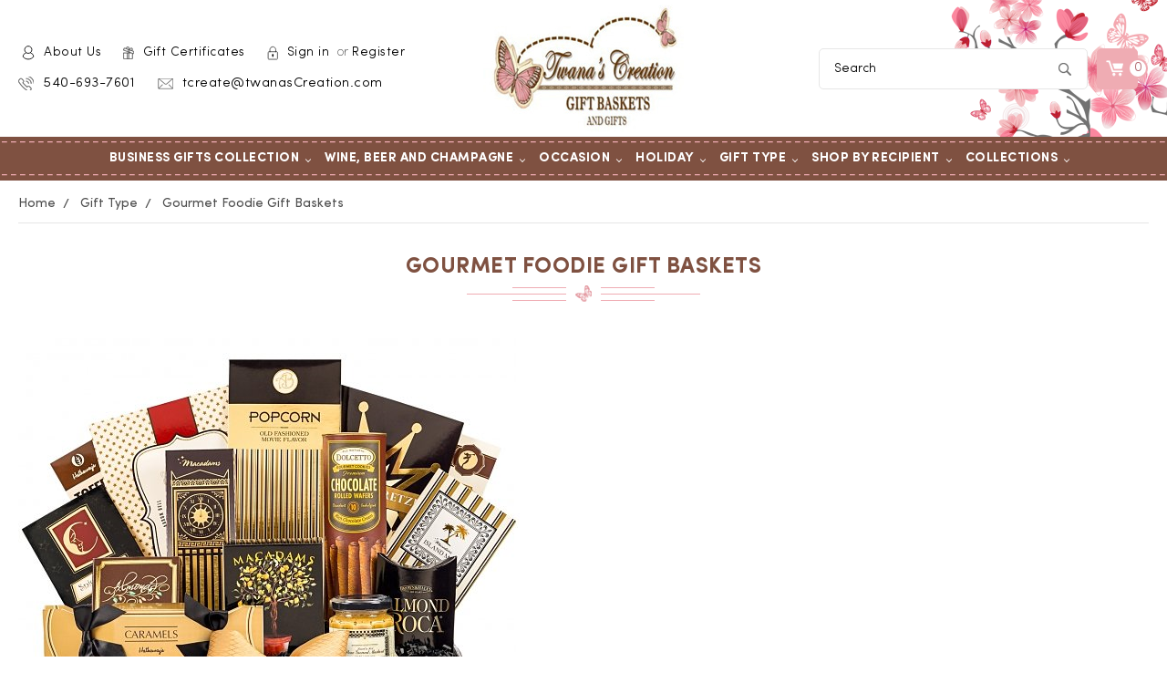

--- FILE ---
content_type: text/html; charset=UTF-8
request_url: https://www.twanascreation.com/shop-by-gift-type/gourmet-gift-baskets/?page=1
body_size: 13526
content:


<!DOCTYPE html>
<html class="no-js" lang="en">
    <head>
        <title>Gift Type - Gourmet Foodie Gift Baskets - Page 1 - Twana&#x27;s Creation Gourmet Gift Basket</title>
        <link rel="dns-prefetch preconnect" href="https://cdn11.bigcommerce.com/s-vs4etb4vhg" crossorigin><link rel="dns-prefetch preconnect" href="https://fonts.googleapis.com/" crossorigin><link rel="dns-prefetch preconnect" href="https://fonts.gstatic.com/" crossorigin>
        <meta name="keywords" content="gift basket, gourmet gift, corporate gift baskets, wine gift baskets, gourmet gift baskets, gift baskets, birthday gift basket, mother’s day gift baskets, easter gifts, kids gift basket, birthday gift, same day gift, designer gift, small shop, local gift baskets, holiday gift, employee gift, teleworking gift, get well gift baskets, business gift basket, beer gift basket, champagne gift basket, baby gift baskets, wedding gift baskets, Christmas gift basket, sympathy gift baskets, logo gift, branded gift, winecountygiftbaskets, gifttree, gourmetgiftbaskets, mancrate, 1800baskets, harryanddavid, greatarrivals, men gift baskets, Baby Shower Gift Baskets, local delivery, same day delivery, mcbridesisters, thegiftingmarketplace, greatarrivals, coleandbennett, Virginia Gift baskets, Washington DC Gift, New York Gift, Maryland Gift, Atlanta Georgia Gift, Sterling Virginia gift, New York Gift Basket, Massachusetts gift, thanksgiving gift baskets, fall gift baskets, sports gifts, spa gift baskets, Fredericksburg Gift basket, Stafford Gift Basket, Woodbridge Gift Basket, Tyson Virginia Gift baskets, Arlington Virginia Gift baskets, Springfield Virginia Gift baskets, Manassas Virginia Gift Baskets, wedding gift baskets, bride gifts, new home gift baskets, baby gifts, family gift baskets , Valentine Day gift basket, Thanksgiving gift basket, Employee Gift Basket, Get Well Gift Basket, "><link rel='canonical' href='https://www.twanascreation.com/shop-by-gift-type/gourmet-gift-baskets/' /><meta name='platform' content='bigcommerce.stencil' />
        
                <link rel="next" href="https://www.twanascreation.com/shop-by-gift-type/gourmet-gift-baskets/?page=2">


        <link href="https://cdn11.bigcommerce.com/s-vs4etb4vhg/product_images/Tcreate.jpg?t=1508414992" rel="shortcut icon">
        <meta name="viewport" content="width=device-width, initial-scale=1, maximum-scale=1">
		<script src="https://cdnjs.cloudflare.com/ajax/libs/jquery/3.3.1/jquery.min.js"></script>
        <script>
            // Change document class from no-js to js so we can detect this in css
            document.documentElement.className = document.documentElement.className.replace('no-js', 'js');
        </script>

        <link href="https://fonts.googleapis.com/css?family=Montserrat:400%7COswald:300%7CKarla:400&display=swap" rel="stylesheet">
        <link data-stencil-stylesheet href="https://cdn11.bigcommerce.com/s-vs4etb4vhg/stencil/753d3040-8786-0136-09da-013f4fa6822e/e/136fad40-8c7a-0138-dc99-0242ac11000c/css/theme-79c36e20-922f-0136-4e10-114a9777ce26.css" rel="stylesheet">

        <!-- Start Tracking Code for analytics_facebook -->

<script>
!function(f,b,e,v,n,t,s){if(f.fbq)return;n=f.fbq=function(){n.callMethod?n.callMethod.apply(n,arguments):n.queue.push(arguments)};if(!f._fbq)f._fbq=n;n.push=n;n.loaded=!0;n.version='2.0';n.queue=[];t=b.createElement(e);t.async=!0;t.src=v;s=b.getElementsByTagName(e)[0];s.parentNode.insertBefore(t,s)}(window,document,'script','https://connect.facebook.net/en_US/fbevents.js');

fbq('set', 'autoConfig', 'false', '305661357639374');
fbq('dataProcessingOptions', ['LDU'], 0, 0);
fbq('init', '305661357639374', {"external_id":"4524281b-2eb3-42ef-8b8d-b4befc1086ba"});
fbq('set', 'agent', 'bigcommerce', '305661357639374');

function trackEvents() {
    var pathName = window.location.pathname;

    fbq('track', 'PageView', {}, "");

    // Search events start -- only fire if the shopper lands on the /search.php page
    if (pathName.indexOf('/search.php') === 0 && getUrlParameter('search_query')) {
        fbq('track', 'Search', {
            content_type: 'product_group',
            content_ids: [],
            search_string: getUrlParameter('search_query')
        });
    }
    // Search events end

    // Wishlist events start -- only fire if the shopper attempts to add an item to their wishlist
    if (pathName.indexOf('/wishlist.php') === 0 && getUrlParameter('added_product_id')) {
        fbq('track', 'AddToWishlist', {
            content_type: 'product_group',
            content_ids: []
        });
    }
    // Wishlist events end

    // Lead events start -- only fire if the shopper subscribes to newsletter
    if (pathName.indexOf('/subscribe.php') === 0 && getUrlParameter('result') === 'success') {
        fbq('track', 'Lead', {});
    }
    // Lead events end

    // Registration events start -- only fire if the shopper registers an account
    if (pathName.indexOf('/login.php') === 0 && getUrlParameter('action') === 'account_created') {
        fbq('track', 'CompleteRegistration', {}, "");
    }
    // Registration events end

    

    function getUrlParameter(name) {
        var cleanName = name.replace(/[\[]/, '\[').replace(/[\]]/, '\]');
        var regex = new RegExp('[\?&]' + cleanName + '=([^&#]*)');
        var results = regex.exec(window.location.search);
        return results === null ? '' : decodeURIComponent(results[1].replace(/\+/g, ' '));
    }
}

if (window.addEventListener) {
    window.addEventListener("load", trackEvents, false)
}
</script>
<noscript><img height="1" width="1" style="display:none" alt="null" src="https://www.facebook.com/tr?id=305661357639374&ev=PageView&noscript=1&a=plbigcommerce1.2&eid="/></noscript>

<!-- End Tracking Code for analytics_facebook -->

<!-- Start Tracking Code for analytics_googleanalytics -->

<meta name="google-site-verification" content="PLX7fu8PVaeGrrF2-x-fSAUU2JCuWn_Udvet4cZUC3Q" />

<!-- End Tracking Code for analytics_googleanalytics -->


<script type="text/javascript">
fbq('track', 'ViewCategory', {"content_ids":["962","654","1160","849","887","885","651","1159","1085","1144","1245","1203"],"content_type":"product_group","content_category":"Gourmet Foodie Gift Baskets"});
</script>
<script type="text/javascript">
var BCData = {};
</script>

<script nonce="">
(function () {
    var xmlHttp = new XMLHttpRequest();

    xmlHttp.open('POST', 'https://bes.gcp.data.bigcommerce.com/nobot');
    xmlHttp.setRequestHeader('Content-Type', 'application/json');
    xmlHttp.send('{"store_id":"10087330","timezone_offset":"-4.0","timestamp":"2026-01-22T03:39:52.54116600Z","visit_id":"1950df69-3ed6-4794-a9e2-ad2c1cf5589a","channel_id":1}');
})();
</script>

        

        
        
        
        
        <!-- snippet location htmlhead -->
        <link href="https://cdn11.bigcommerce.com/s-vs4etb4vhg/stencil/753d3040-8786-0136-09da-013f4fa6822e/e/136fad40-8c7a-0138-dc99-0242ac11000c/scss/custom.css" rel="stylesheet">
        <style>
		.productCarousel .slick-track{width:5000px !important;}
		</style>
    </head>
    <body>
        <!-- snippet location header -->
        <svg data-src="https://cdn11.bigcommerce.com/s-vs4etb4vhg/stencil/753d3040-8786-0136-09da-013f4fa6822e/e/136fad40-8c7a-0138-dc99-0242ac11000c/img/icon-sprite.svg" class="icons-svg-sprite"></svg>


        <header class="header" role="banner">
    <div class="container">
        <a href="#" class="mobileMenu-toggle" data-mobile-menu-toggle="menu">
            <span class="mobileMenu-toggleIcon">Toggle menu</span>
        </a>
        
        <div class="headerLeft">
        	<div class="hdrtopLeft">
            	<nav class="navUser">
    
    <ul class="navUser-section navUser-section--alt">
        <li class="navUser-item">
            <a class="navUser-action navUser-item--compare" href="/compare" data-compare-nav>Compare <span class="countPill countPill--positive countPill--alt"></span></a>
        </li>
        <li class="navUser-item">
            <a class="navUser-action aboutIc" href="/about-us/">About Us</a>
        </li>
            <li class="navUser-item">
                <a class="navUser-action giftIc" href="/giftcertificates.php">Gift Certificates</a>
            </li>
        <li class="navUser-item navUser-item--account">
                <a class="navUser-action loginIc" href="/login.php">Sign in</a>
                    <span class="navUser-or">or</span> <a class="navUser-action" href="/login.php?action=create_account">Register</a>
        </li>
        
    </ul>
    
</nav>
            </div>
            <div class="hdrbtmLeft">
            <div class="callIc"><a href="tel:540-693-7601" title="540-693-7601">540-693-7601</a></div>
            <div class="mailIc"><a href="mailto:tcreate@twanasCreation.com" title="tcreate@twanasCreation.com">tcreate@twanasCreation.com</a></div>
            </div>
        </div>
        
        <div class="headerMiddle">
            <div class="header-logo header-logo--center">
                <a href="/">
                            <img class="header-logo-image-unknown-size" src="https://cdn11.bigcommerce.com/s-vs4etb4vhg/stencil/753d3040-8786-0136-09da-013f4fa6822e/e/136fad40-8c7a-0138-dc99-0242ac11000c/img/logo.jpg" alt="Twana's Creation Gourmet Gift Basket" title="Twana's Creation Gourmet Gift Basket">
                </a>
            </div>
        </div>
        
        <div class="headerRight">
            <div class="dropdown dropdown--quickSearch" id="quickSearch" aria-hidden="true" tabindex="-1" data-prevent-quick-search-close>
                <div class="container">
    <!-- snippet location forms_search -->
    <form class="form" action="/search.php">
        <fieldset class="form-fieldset">
            <div class="form-field">
                <label class="is-srOnly" for="search_query">Search</label>
                <input class="form-input" data-search-quick name="search_query" id="search_query" data-error-message="Search field cannot be empty." placeholder="Search" autocomplete="off">
                <input class="button button--primary form-prefixPostfix-button--postfix" type="submit" value="Search">
            </div>
        </fieldset>
    </form>
    <section class="quickSearchResults" data-bind="html: results"></section>
</div>
            </div>
            <div class="navUser-item--cart">
                <a
                    class="cartLink"
                    data-cart-preview
                    data-dropdown="cart-preview-dropdown"
                    data-options="align:right"
                    href="/cart.php">
                    <span class="navUser-item-cartLabel"><img src="https://cdn11.bigcommerce.com/s-vs4etb4vhg/stencil/753d3040-8786-0136-09da-013f4fa6822e/e/136fad40-8c7a-0138-dc99-0242ac11000c/img/cart-ic.png" alt="Cart" /></span> <span class="countPill cart-quantity">0</span>
                </a>
    
                <div class="dropdown-menu" id="cart-preview-dropdown" data-dropdown-content aria-hidden="true"></div>
            </div>
        </div>
    
    </div>
    
    <div data-content-region="header_bottom"></div>
    <div class="navPages-container" id="menu" data-menu>
        <nav class="navPages">
    <div class="navPages-quickSearch">
        <div class="container">
    <!-- snippet location forms_search -->
    <form class="form" action="/search.php">
        <fieldset class="form-fieldset">
            <div class="form-field">
                <label class="is-srOnly" for="search_query">Search</label>
                <input class="form-input" data-search-quick name="search_query" id="search_query" data-error-message="Search field cannot be empty." placeholder="Search" autocomplete="off">
                <input class="button button--primary form-prefixPostfix-button--postfix" type="submit" value="Search">
            </div>
        </fieldset>
    </form>
    <section class="quickSearchResults" data-bind="html: results"></section>
</div>
    </div>
    <ul class="navPages-list">
            <li class="navPages-item">
                <a class="navPages-action has-subMenu" href="https://www.twanascreation.com/business-gift-collection/" data-collapsible="navPages-127">
    Business Gifts Collection <i class="icon navPages-action-moreIcon" aria-hidden="true"><svg><use xlink:href="#icon-chevron-down" /></svg></i>
</a>
<div class="navPage-subMenu" id="navPages-127" aria-hidden="true" tabindex="-1">
    <ul class="navPage-subMenu-list">
        <li class="navPage-subMenu-item">
            <a class="navPage-subMenu-action navPages-action" href="https://www.twanascreation.com/business-gift-collection/">All Business Gifts Collection</a>
        </li>
            <li class="navPage-subMenu-item">
                    <a
                        class="navPage-subMenu-action navPages-action has-subMenu"
                        href="https://www.twanascreation.com/business-gifts-collection/reason-to-give/"
                        data-collapsible="navPages-169"
                        data-collapsible-disabled-breakpoint="medium"
                        data-collapsible-disabled-state="open"
                        data-collapsible-enabled-state="closed">
                        Reason to Give Business Gifts <i class="icon navPages-action-moreIcon" aria-hidden="true"><svg><use xlink:href="#icon-chevron-down" /></svg></i>
                    </a>
                    <ul class="navPage-childList" id="navPages-169">
                        <li class="navPage-childList-item">
                            <a class="navPage-childList-action navPages-action" href="https://www.twanascreation.com/business-gifts-collection/reason-to-give/client-appreciation/">Client Appreciation Gifts</a>
                        </li>
                        <li class="navPage-childList-item">
                            <a class="navPage-childList-action navPages-action" href="https://www.twanascreation.com/business-gifts-collection/reason-to-give-business-gifts/employee-appreciation-gifts/">Employee Appreciation Gifts</a>
                        </li>
                        <li class="navPage-childList-item">
                            <a class="navPage-childList-action navPages-action" href="https://www.twanascreation.com/business-gifts-collection/reason-to-give/partner-appreciation/">Partner Appreciation Gifts</a>
                        </li>
                        <li class="navPage-childList-item">
                            <a class="navPage-childList-action navPages-action" href="https://www.twanascreation.com/business-gifts-collection/reason-to-give/thank-you-gifts/">Business Thank you Gifts</a>
                        </li>
                        <li class="navPage-childList-item">
                            <a class="navPage-childList-action navPages-action" href="https://www.twanascreation.com/business-gifts-collection/reason-to-give/office-celebrations/">Office Celebrations Gifts</a>
                        </li>
                        <li class="navPage-childList-item">
                            <a class="navPage-childList-action navPages-action" href="https://www.twanascreation.com/business-gifts-collection/reason-to-give/workforce-teleworking/">Workforce Teleworking Gifts</a>
                        </li>
                        <li class="navPage-childList-item">
                            <a class="navPage-childList-action navPages-action" href="https://www.twanascreation.com/business-gifts-collection/reason-to-give/closing-gifts/">Closing Gifts</a>
                        </li>
                        <li class="navPage-childList-item">
                            <a class="navPage-childList-action navPages-action" href="https://www.twanascreation.com/business-gifts-collection/reason-to-give-business-gifts/life-events-business-gifting/">Life Events Business Gifting</a>
                        </li>
                    </ul>
            </li>
            <li class="navPage-subMenu-item">
                    <a
                        class="navPage-subMenu-action navPages-action has-subMenu"
                        href="https://www.twanascreation.com/business-gifts-collection/gifts-by-recipient/"
                        data-collapsible="navPages-170"
                        data-collapsible-disabled-breakpoint="medium"
                        data-collapsible-disabled-state="open"
                        data-collapsible-enabled-state="closed">
                        Gifts by Recipient <i class="icon navPages-action-moreIcon" aria-hidden="true"><svg><use xlink:href="#icon-chevron-down" /></svg></i>
                    </a>
                    <ul class="navPage-childList" id="navPages-170">
                        <li class="navPage-childList-item">
                            <a class="navPage-childList-action navPages-action" href="https://www.twanascreation.com/business-gifts-collection/gifts-by-recipient/executive-gifts/">Executive Gifts</a>
                        </li>
                        <li class="navPage-childList-item">
                            <a class="navPage-childList-action navPages-action" href="https://www.twanascreation.com/business-gifts-collection/gifts-by-recipient/new-client-gifts/">New Client Gifts</a>
                        </li>
                        <li class="navPage-childList-item">
                            <a class="navPage-childList-action navPages-action" href="https://www.twanascreation.com/business-gifts-collection/gifts-by-recipient/new-employee-gifts/">New Employee Gifts</a>
                        </li>
                    </ul>
            </li>
            <li class="navPage-subMenu-item">
                    <a
                        class="navPage-subMenu-action navPages-action has-subMenu"
                        href="https://www.twanascreation.com/business-gifts-collection/gifts-by-industry/"
                        data-collapsible="navPages-147"
                        data-collapsible-disabled-breakpoint="medium"
                        data-collapsible-disabled-state="open"
                        data-collapsible-enabled-state="closed">
                        Gifts by Industry <i class="icon navPages-action-moreIcon" aria-hidden="true"><svg><use xlink:href="#icon-chevron-down" /></svg></i>
                    </a>
                    <ul class="navPage-childList" id="navPages-147">
                        <li class="navPage-childList-item">
                            <a class="navPage-childList-action navPages-action" href="https://www.twanascreation.com/business-gifts-collection/gifts-by-industry/real-estate-gifts/">Real Estate Gifts</a>
                        </li>
                        <li class="navPage-childList-item">
                            <a class="navPage-childList-action navPages-action" href="https://www.twanascreation.com/business-gifts-collection/gifts-by-industry/financial-services-gifts/">Financial Services Gifts</a>
                        </li>
                        <li class="navPage-childList-item">
                            <a class="navPage-childList-action navPages-action" href="https://www.twanascreation.com/business-gifts-collection/gifts-by-industry/legal-services/">Legal Services Gifts</a>
                        </li>
                        <li class="navPage-childList-item">
                            <a class="navPage-childList-action navPages-action" href="https://www.twanascreation.com/business-gifts-collection/gifts-by-industry/home-builder-gifts/">Home Builder Gifts</a>
                        </li>
                        <li class="navPage-childList-item">
                            <a class="navPage-childList-action navPages-action" href="https://www.twanascreation.com/business-gifts-collection/gifts-by-industry/medical-healthcare/">Medical &amp; Healthcare Gifts</a>
                        </li>
                        <li class="navPage-childList-item">
                            <a class="navPage-childList-action navPages-action" href="https://www.twanascreation.com/business-gifts-collection/gifts-by-industry/marketing-advertising/">Marketing &amp; Advertising Gifts</a>
                        </li>
                        <li class="navPage-childList-item">
                            <a class="navPage-childList-action navPages-action" href="https://www.twanascreation.com/business-gifts-collection/gifts-by-industry/management-consulting/">Management &amp; Consulting Gifts</a>
                        </li>
                        <li class="navPage-childList-item">
                            <a class="navPage-childList-action navPages-action" href="https://www.twanascreation.com/industry/teachers-gifts/">Teachers Gifts</a>
                        </li>
                    </ul>
            </li>
    </ul>
</div>
            </li>
            <li class="navPages-item">
                <a class="navPages-action has-subMenu" href="https://www.twanascreation.com/wine-beer/" data-collapsible="navPages-122">
    Wine, Beer and Champagne <i class="icon navPages-action-moreIcon" aria-hidden="true"><svg><use xlink:href="#icon-chevron-down" /></svg></i>
</a>
<div class="navPage-subMenu" id="navPages-122" aria-hidden="true" tabindex="-1">
    <ul class="navPage-subMenu-list">
        <li class="navPage-subMenu-item">
            <a class="navPage-subMenu-action navPages-action" href="https://www.twanascreation.com/wine-beer/">All Wine, Beer and Champagne</a>
        </li>
            <li class="navPage-subMenu-item">
                    <a class="navPage-subMenu-action navPages-action" href="https://www.twanascreation.com/wine-beer-and-champagne/beer-gift-baskets/">Beer Gift Baskets</a>
            </li>
            <li class="navPage-subMenu-item">
                    <a class="navPage-subMenu-action navPages-action" href="https://www.twanascreation.com/wine-beer-and-champagne/champagne-gift-baskets/">Champagne Gift Baskets</a>
            </li>
            <li class="navPage-subMenu-item">
                    <a class="navPage-subMenu-action navPages-action" href="https://www.twanascreation.com/wine-beer-and-champagne/wine-gift-baskets/">Wine Gift Baskets</a>
            </li>
    </ul>
</div>
            </li>
            <li class="navPages-item">
                <a class="navPages-action has-subMenu" href="https://www.twanascreation.com/shop-by-occasion/" data-collapsible="navPages-94">
    Occasion <i class="icon navPages-action-moreIcon" aria-hidden="true"><svg><use xlink:href="#icon-chevron-down" /></svg></i>
</a>
<div class="navPage-subMenu" id="navPages-94" aria-hidden="true" tabindex="-1">
    <ul class="navPage-subMenu-list">
        <li class="navPage-subMenu-item">
            <a class="navPage-subMenu-action navPages-action" href="https://www.twanascreation.com/shop-by-occasion/">All Occasion</a>
        </li>
            <li class="navPage-subMenu-item">
                    <a class="navPage-subMenu-action navPages-action" href="https://www.twanascreation.com/occasion/birthday/">Birthday</a>
            </li>
            <li class="navPage-subMenu-item">
                    <a class="navPage-subMenu-action navPages-action" href="https://www.twanascreation.com/occasion/games-and-activities/">Games and Activities</a>
            </li>
            <li class="navPage-subMenu-item">
                    <a class="navPage-subMenu-action navPages-action" href="https://www.twanascreation.com/shop-by-occasion/get-well-gift-baskets/">Get Well Gift Baskets</a>
            </li>
            <li class="navPage-subMenu-item">
                    <a class="navPage-subMenu-action navPages-action" href="https://www.twanascreation.com/shop-by-occasion/sympathy-gift-baskets/">Sympathy Gift Baskets</a>
            </li>
            <li class="navPage-subMenu-item">
                    <a class="navPage-subMenu-action navPages-action" href="https://www.twanascreation.com/shop-by-occasion/thank-you-gift-baskets/">Thank You Gift Baskets</a>
            </li>
            <li class="navPage-subMenu-item">
                    <a class="navPage-subMenu-action navPages-action" href="https://www.twanascreation.com/shop-by-occasion/congratulations-gift-baskets/">Congratulations Gift Baskets</a>
            </li>
            <li class="navPage-subMenu-item">
                    <a class="navPage-subMenu-action navPages-action" href="https://www.twanascreation.com/occasion/coffee-gift-baskets/">Coffee Gift Baskets</a>
            </li>
            <li class="navPage-subMenu-item">
                    <a class="navPage-subMenu-action navPages-action" href="https://www.twanascreation.com/occasion/tea-gift-baskets/">Tea Gift Baskets</a>
            </li>
            <li class="navPage-subMenu-item">
                    <a class="navPage-subMenu-action navPages-action" href="https://www.twanascreation.com/shop-by-occasion/new-home-gift-basket/">New Home Gift Basket</a>
            </li>
            <li class="navPage-subMenu-item">
                    <a class="navPage-subMenu-action navPages-action" href="https://www.twanascreation.com/shop-by-occasion/baby-gift-baskets/">New Baby Gift Baskets</a>
            </li>
            <li class="navPage-subMenu-item">
                    <a class="navPage-subMenu-action navPages-action" href="https://www.twanascreation.com/shop-by-occasion/graduation-gift-baskets/">Graduation Gift Baskets</a>
            </li>
            <li class="navPage-subMenu-item">
                    <a class="navPage-subMenu-action navPages-action" href="https://www.twanascreation.com/shop-by-occasion/wedding-gift-baskets/">Wedding Gift Baskets</a>
            </li>
            <li class="navPage-subMenu-item">
                    <a class="navPage-subMenu-action navPages-action" href="https://www.twanascreation.com/shop-by-occasion/anniversary-and-wedding-gift-baskets/">Anniversary and Wedding Gift Baskets</a>
            </li>
    </ul>
</div>
            </li>
            <li class="navPages-item">
                <a class="navPages-action has-subMenu" href="https://www.twanascreation.com/shop-by-holiday/" data-collapsible="navPages-103">
    Holiday <i class="icon navPages-action-moreIcon" aria-hidden="true"><svg><use xlink:href="#icon-chevron-down" /></svg></i>
</a>
<div class="navPage-subMenu" id="navPages-103" aria-hidden="true" tabindex="-1">
    <ul class="navPage-subMenu-list">
        <li class="navPage-subMenu-item">
            <a class="navPage-subMenu-action navPages-action" href="https://www.twanascreation.com/shop-by-holiday/">All Holiday</a>
        </li>
            <li class="navPage-subMenu-item">
                    <a class="navPage-subMenu-action navPages-action" href="https://www.twanascreation.com/holidays/easter-gift-baskets/">Easter Gift Baskets</a>
            </li>
            <li class="navPage-subMenu-item">
                    <a class="navPage-subMenu-action navPages-action" href="https://www.twanascreation.com/holiday/mothers-day-gift-baskets/">Mother&#x27;s Day Gift Baskets</a>
            </li>
            <li class="navPage-subMenu-item">
                    <a class="navPage-subMenu-action navPages-action" href="https://www.twanascreation.com/holiday/admin-professional-day/">Admin Professional Day</a>
            </li>
            <li class="navPage-subMenu-item">
                    <a class="navPage-subMenu-action navPages-action" href="https://www.twanascreation.com/shop-by-holiday/fathers-day-gift-baskets/">Father&#x27;s Day Gift Baskets</a>
            </li>
    </ul>
</div>
            </li>
            <li class="navPages-item">
                <a class="navPages-action has-subMenu" href="https://www.twanascreation.com/shop-by-gift-type/" data-collapsible="navPages-90">
    Gift Type <i class="icon navPages-action-moreIcon" aria-hidden="true"><svg><use xlink:href="#icon-chevron-down" /></svg></i>
</a>
<div class="navPage-subMenu" id="navPages-90" aria-hidden="true" tabindex="-1">
    <ul class="navPage-subMenu-list">
        <li class="navPage-subMenu-item">
            <a class="navPage-subMenu-action navPages-action" href="https://www.twanascreation.com/shop-by-gift-type/">All Gift Type</a>
        </li>
            <li class="navPage-subMenu-item">
                    <a class="navPage-subMenu-action navPages-action" href="https://www.twanascreation.com/shop-by-gift-type/new/">New!</a>
            </li>
            <li class="navPage-subMenu-item">
                    <a class="navPage-subMenu-action navPages-action" href="https://www.twanascreation.com/gift-type/fruit-gift-baskets/">Fruit Gift Baskets</a>
            </li>
            <li class="navPage-subMenu-item">
                    <a class="navPage-subMenu-action navPages-action" href="https://www.twanascreation.com/shop-by-gift-type/baby-gift-baskets/">Baby Gift Baskets</a>
            </li>
            <li class="navPage-subMenu-item">
                    <a class="navPage-subMenu-action navPages-action" href="https://www.twanascreation.com/shop-by-gift-type/spa-gift-baskets/">Spa Gift Baskets</a>
            </li>
            <li class="navPage-subMenu-item">
                    <a class="navPage-subMenu-action navPages-action" href="https://www.twanascreation.com/shop-by-gift-type/sport-gift-baskets/">Sport Gift Baskets</a>
            </li>
            <li class="navPage-subMenu-item">
                    <a class="navPage-subMenu-action navPages-action" href="https://www.twanascreation.com/shop-by-gift-type/chocolate-gift-baskets/">Chocolate Gift Baskets</a>
            </li>
            <li class="navPage-subMenu-item">
                    <a class="navPage-subMenu-action navPages-action" href="https://www.twanascreation.com/shop-by-gift-type/gourmet-gift-baskets/">Gourmet Foodie Gift Baskets</a>
            </li>
            <li class="navPage-subMenu-item">
                    <a class="navPage-subMenu-action navPages-action" href="https://www.twanascreation.com/shop-by-gift-type/budget-gift-baskets/">Budget Gift Baskets</a>
            </li>
            <li class="navPage-subMenu-item">
                    <a class="navPage-subMenu-action navPages-action" href="https://www.twanascreation.com/shop-by-gift-type/gift-shop/">Gift Shop</a>
            </li>
    </ul>
</div>
            </li>
            <li class="navPages-item">
                <a class="navPages-action has-subMenu" href="https://www.twanascreation.com/shop-by-recipient/" data-collapsible="navPages-96">
    Shop by Recipient <i class="icon navPages-action-moreIcon" aria-hidden="true"><svg><use xlink:href="#icon-chevron-down" /></svg></i>
</a>
<div class="navPage-subMenu" id="navPages-96" aria-hidden="true" tabindex="-1">
    <ul class="navPage-subMenu-list">
        <li class="navPage-subMenu-item">
            <a class="navPage-subMenu-action navPages-action" href="https://www.twanascreation.com/shop-by-recipient/">All Shop by Recipient</a>
        </li>
            <li class="navPage-subMenu-item">
                    <a class="navPage-subMenu-action navPages-action" href="https://www.twanascreation.com/shop-by-recipient/teens-and-kids-gift-baskets/">Kids, Tweens and Teens Gift Baskets</a>
            </li>
            <li class="navPage-subMenu-item">
                    <a class="navPage-subMenu-action navPages-action" href="https://www.twanascreation.com/shop-by-recipient/mom-and-baby-gift-baskets/">Mom and Baby Gift Baskets</a>
            </li>
            <li class="navPage-subMenu-item">
                    <a class="navPage-subMenu-action navPages-action" href="https://www.twanascreation.com/shop-by-recipient/baskets-for-her/">Baskets for Her</a>
            </li>
            <li class="navPage-subMenu-item">
                    <a class="navPage-subMenu-action navPages-action" href="https://www.twanascreation.com/shop-by-recipient/womens-gift-baskets/">Women&#x27;s Gift Baskets</a>
            </li>
            <li class="navPage-subMenu-item">
                    <a class="navPage-subMenu-action navPages-action" href="https://www.twanascreation.com/shop-by-recipient/mens-gift-baskets/">Gift Baskets for Him</a>
            </li>
    </ul>
</div>
            </li>
            <li class="navPages-item">
                <a class="navPages-action has-subMenu" href="https://www.twanascreation.com/shop-by-collection/" data-collapsible="navPages-107">
    Collections <i class="icon navPages-action-moreIcon" aria-hidden="true"><svg><use xlink:href="#icon-chevron-down" /></svg></i>
</a>
<div class="navPage-subMenu" id="navPages-107" aria-hidden="true" tabindex="-1">
    <ul class="navPage-subMenu-list">
        <li class="navPage-subMenu-item">
            <a class="navPage-subMenu-action navPages-action" href="https://www.twanascreation.com/shop-by-collection/">All Collections</a>
        </li>
            <li class="navPage-subMenu-item">
                    <a class="navPage-subMenu-action navPages-action" href="https://www.twanascreation.com/collections/welcome-to-virginia/">Welcome to Virginia</a>
            </li>
            <li class="navPage-subMenu-item">
                    <a class="navPage-subMenu-action navPages-action" href="https://www.twanascreation.com/collections/summertime-gift-baskets/">Summertime Gift Baskets</a>
            </li>
            <li class="navPage-subMenu-item">
                    <a class="navPage-subMenu-action navPages-action" href="https://www.twanascreation.com/shop-by-collection/the-wedding-collection/">The Wedding Collection</a>
            </li>
            <li class="navPage-subMenu-item">
                    <a class="navPage-subMenu-action navPages-action" href="https://www.twanascreation.com/shop-by-collection/the-pure-relaxation-collection/">The Pure Relaxation Collection</a>
            </li>
            <li class="navPage-subMenu-item">
                    <a class="navPage-subMenu-action navPages-action" href="https://www.twanascreation.com/shop-by-collection/luxury-gift-baskets/">Luxury Gift Baskets</a>
            </li>
            <li class="navPage-subMenu-item">
                    <a class="navPage-subMenu-action navPages-action" href="https://www.twanascreation.com/shop-by-collection/charcuterie-and-cheese-gift-baskets/">Charcuterie and Cheese Gift Baskets</a>
            </li>
            <li class="navPage-subMenu-item">
                    <a class="navPage-subMenu-action navPages-action" href="https://www.twanascreation.com/shop-by-collection/the-italian-collection/">The Italian Collection</a>
            </li>
    </ul>
</div>
            </li>
                 <li class="navPages-item navPages-item-page">
                     <a class="navPages-action" href="https://www.twanascreation.com/about-us/">About Us</a>
                 </li>
                 <li class="navPages-item navPages-item-page">
                     <a class="navPages-action" href="https://www.twanascreation.com/contact-us/">Contact Us</a>
                 </li>
                 <li class="navPages-item navPages-item-page">
                     <a class="navPages-action" href="https://www.twanascreation.com/blog/">Blog</a>
                 </li>
                 <li class="navPages-item navPages-item-page">
                     <a class="navPages-action" href="https://www.twanascreation.com/store-policies-faqs/">Store Policies/FAQs</a>
                 </li>
    </ul>
    <ul class="navPages-list navPages-list--user">
            <li class="navPages-item">
                <a class="navPages-action" href="/giftcertificates.php">Gift Certificates</a>
            </li>
            <li class="navPages-item">
                <a class="navPages-action" href="/login.php">Sign in</a>
                    or <a class="navPages-action" href="/login.php?action=create_account">Register</a>
            </li>
    </ul>
</nav>
    </div>
</header>
        <div class="body">
     
    
    
    
    <div class="container">
    	
        
        
        
<ul class="breadcrumbs" itemscope itemtype="http://schema.org/BreadcrumbList">
        <li class="breadcrumb " itemprop="itemListElement" itemscope itemtype="http://schema.org/ListItem">
                <a href="https://www.twanascreation.com/" class="breadcrumb-label" itemprop="item">Home</a>
            <meta itemprop="position" content="0" />
        </li>
        <li class="breadcrumb " itemprop="itemListElement" itemscope itemtype="http://schema.org/ListItem">
                <a href="https://www.twanascreation.com/shop-by-gift-type/" class="breadcrumb-label" itemprop="item">Gift Type</a>
            <meta itemprop="position" content="1" />
        </li>
        <li class="breadcrumb is-active" itemprop="itemListElement" itemscope itemtype="http://schema.org/ListItem">
                <a href="https://www.twanascreation.com/shop-by-gift-type/gourmet-gift-baskets/" class="breadcrumb-label" itemprop="item">Gourmet Foodie Gift Baskets</a>
            <meta itemprop="position" content="2" />
        </li>
</ul>

<h1 class="page-heading">Gourmet Foodie Gift Baskets</h1>
    <img class="lazyload" data-sizes="auto" src="https://cdn11.bigcommerce.com/s-vs4etb4vhg/stencil/753d3040-8786-0136-09da-013f4fa6822e/e/136fad40-8c7a-0138-dc99-0242ac11000c/img/loading.svg" data-src="https://cdn11.bigcommerce.com/s-vs4etb4vhg/images/stencil/1280x1280/q/elegant%20gourmet%20gift%20basket-fredericskburg-pentagon-alexandra-fort-belvior-quantico-twanascreation__01708.original.png">

<!-- snippet location categories -->
<div class="page">
    <!--              <aside class="page-sidebar" id="faceted-search-container">
                <nav>

            <div class="sidebarBlock">
        <h5 class="sidebarBlock-heading">Shop By Price</h5>
        <ul class="navList">
            <li class="navList-item">
                <a class="navList-action " href="https://www.twanascreation.com/shop-by-gift-type/gourmet-gift-baskets/?price_min=0&amp;price_max=134&amp;sort=bestselling" alt="$0.00 - $134.00" title="$0.00 - $134.00">$0.00 - $134.00</a>
            </li>
            <li class="navList-item">
                <a class="navList-action " href="https://www.twanascreation.com/shop-by-gift-type/gourmet-gift-baskets/?price_min=134&amp;price_max=208&amp;sort=bestselling" alt="$134.00 - $208.00" title="$134.00 - $208.00">$134.00 - $208.00</a>
            </li>
            <li class="navList-item">
                <a class="navList-action " href="https://www.twanascreation.com/shop-by-gift-type/gourmet-gift-baskets/?price_min=208&amp;price_max=282&amp;sort=bestselling" alt="$208.00 - $282.00" title="$208.00 - $282.00">$208.00 - $282.00</a>
            </li>
            <li class="navList-item">
                <a class="navList-action " href="https://www.twanascreation.com/shop-by-gift-type/gourmet-gift-baskets/?price_min=282&amp;price_max=356&amp;sort=bestselling" alt="$282.00 - $356.00" title="$282.00 - $356.00">$282.00 - $356.00</a>
            </li>
            <li class="navList-item">
                <a class="navList-action " href="https://www.twanascreation.com/shop-by-gift-type/gourmet-gift-baskets/?price_min=356&amp;price_max=430&amp;sort=bestselling" alt="$356.00 - $430.00" title="$356.00 - $430.00">$356.00 - $430.00</a>
            </li>

        </ul>
    </div>
</nav>
            </aside>
     -->

    <main class="page-content" id="product-listing-container">
        <div style="clear:both;"></div>
        
            <form class="actionBar" method="get" data-sort-by>
    <fieldset class="form-fieldset actionBar-section">
    <div class="form-field">
        <label class="form-label" for="sort">Sort By:</label>
        <select class="form-select form-select--small" name="sort" id="sort">
            <option value="featured" >Featured Items</option>
            <option value="newest" >Newest Items</option>
            <option value="bestselling" selected>Best Selling</option>
            <option value="alphaasc" >A to Z</option>
            <option value="alphadesc" >Z to A</option>
            <option value="avgcustomerreview" >By Review</option>
            <option value="priceasc" >Price: Ascending</option>
            <option value="pricedesc" >Price: Descending</option>
        </select>
    </div>
</fieldset>

</form>

<form action="/compare" method='POST' data-product-compare>
        <ul class="productGrid">
    <li class="product">
        <article class="card ">
    <figure class="card-figure">
            <a href="https://www.twanascreation.com/as-good-as-gold-classic-gourmet-gift-basket/">
                <div class="card-img-container">
                    <img class="card-image lazyload" data-sizes="auto" src="https://cdn11.bigcommerce.com/s-vs4etb4vhg/stencil/753d3040-8786-0136-09da-013f4fa6822e/e/136fad40-8c7a-0138-dc99-0242ac11000c/img/loading.svg" data-src="https://cdn11.bigcommerce.com/s-vs4etb4vhg/images/stencil/500x659/products/962/1384/As-Good-As-Gold-Gourmet_Gift_Basket__46980.1641843197.jpg?c=2" alt="A golden collection of imported delicacies and gourmet sweets create a gift that is sure to impress even the most sophisticated foodie." title="A golden collection of imported delicacies and gourmet sweets create a gift that is sure to impress even the most sophisticated foodie.">
                </div>
            </a>
        <figcaption class="card-figcaption">
            <div class="card-figcaption-body">
                            <a href="#" class="button button--small card-figcaption-button quickview" data-product-id="962">Quick view</a>
                    <label class="button button--small card-figcaption-button" for="compare-962">
                        Compare <input type="checkbox" name="products[]" value="962" id="compare-962" data-compare-id="962">
                    </label>
                
            </div>
        </figcaption>
    </figure>
    <div class="card-body">
        <h4 class="card-title">
                <a href="https://www.twanascreation.com/as-good-as-gold-classic-gourmet-gift-basket/">As Good As Gold Classic Gourmet Gift Basket</a>
        </h4>

        <div class="card-text" data-test-info-type="price">
                
        <div class="price-section price-section--withoutTax rrp-price--withoutTax" style="display: none;">
            MSRP:
            <span data-product-rrp-price-without-tax class="price price--rrp"> 
                
            </span>
        </div>
        <div class="price-section price-section--withoutTax non-sale-price--withoutTax" style="display: none;">
            Was:
            <span data-product-non-sale-price-without-tax class="price price--non-sale">
                
            </span>
        </div>
        <div class="price-section price-section--withoutTax" >
            <span class="price-label" >
                
            </span>
            <span class="price-now-label" style="display: none;">
                Now:
            </span>
            <span data-product-price-without-tax class="price price--withoutTax">$129.95</span>
        </div>
        </div>
        <div class="prdctBtn">
                        <a href="https://www.twanascreation.com/as-good-as-gold-classic-gourmet-gift-basket/" class="button button--small card-figcaption-button" data-product-id="962">Choose Options</a>
        </div>
            </div>
</article>
    </li>
    <li class="product">
        <article class="card ">
    <figure class="card-figure">
            <a href="https://www.twanascreation.com/italian-gourmet-coffee-gift-basket/">
                <div class="card-img-container">
                    <img class="card-image lazyload" data-sizes="auto" src="https://cdn11.bigcommerce.com/s-vs4etb4vhg/stencil/753d3040-8786-0136-09da-013f4fa6822e/e/136fad40-8c7a-0138-dc99-0242ac11000c/img/loading.svg" data-src="https://cdn11.bigcommerce.com/s-vs4etb4vhg/images/stencil/500x659/products/654/978/Itilan-Roast-Coffee-Gourmet-Gift-Basket-Fredericksburg-Virginis-Quantico-Woodbridge-Pentagon-Alexandria-Twanascreation__95214.1614883568.png?c=2" alt="Your favorite coffee-lover can enjoy Italy&#x27;s favorite coffee with a copper-lidded travel mug and a collection of creamy confections and crisp biscotti." title="Your favorite coffee-lover can enjoy Italy&#x27;s favorite coffee with a copper-lidded travel mug and a collection of creamy confections and crisp biscotti.">
                </div>
            </a>
        <figcaption class="card-figcaption">
            <div class="card-figcaption-body">
                            <a href="#" class="button button--small card-figcaption-button quickview" data-product-id="654">Quick view</a>
                    <label class="button button--small card-figcaption-button" for="compare-654">
                        Compare <input type="checkbox" name="products[]" value="654" id="compare-654" data-compare-id="654">
                    </label>
                
            </div>
        </figcaption>
    </figure>
    <div class="card-body">
        <h4 class="card-title">
                <a href="https://www.twanascreation.com/italian-gourmet-coffee-gift-basket/">Italian Gourmet Coffee Gift Basket</a>
        </h4>

        <div class="card-text" data-test-info-type="price">
                
        <div class="price-section price-section--withoutTax rrp-price--withoutTax" style="display: none;">
            MSRP:
            <span data-product-rrp-price-without-tax class="price price--rrp"> 
                
            </span>
        </div>
        <div class="price-section price-section--withoutTax non-sale-price--withoutTax" style="display: none;">
            Was:
            <span data-product-non-sale-price-without-tax class="price price--non-sale">
                
            </span>
        </div>
        <div class="price-section price-section--withoutTax" >
            <span class="price-label" >
                
            </span>
            <span class="price-now-label" style="display: none;">
                Now:
            </span>
            <span data-product-price-without-tax class="price price--withoutTax">$129.95</span>
        </div>
        </div>
        <div class="prdctBtn">
                        <a href="https://www.twanascreation.com/italian-gourmet-coffee-gift-basket/" class="button button--small card-figcaption-button" data-product-id="654">Choose Options</a>
        </div>
            </div>
</article>
    </li>
    <li class="product">
        <article class="card ">
    <figure class="card-figure">
            <a href="https://www.twanascreation.com/as-good-as-gold-supreme-gourmet-gift-basket/">
                <div class="card-img-container">
                    <img class="card-image lazyload" data-sizes="auto" src="https://cdn11.bigcommerce.com/s-vs4etb4vhg/stencil/753d3040-8786-0136-09da-013f4fa6822e/e/136fad40-8c7a-0138-dc99-0242ac11000c/img/loading.svg" data-src="https://cdn11.bigcommerce.com/s-vs4etb4vhg/images/stencil/500x659/products/1160/1642/As_Good_As_Gold_Supreme_Gourmet_Gift_Basket__60583.1641843276.jpg?c=2" alt="Abundance like this is hard to find!" title="Abundance like this is hard to find!">
                </div>
            </a>
        <figcaption class="card-figcaption">
            <div class="card-figcaption-body">
                            <a href="#" class="button button--small card-figcaption-button quickview" data-product-id="1160">Quick view</a>
                    <label class="button button--small card-figcaption-button" for="compare-1160">
                        Compare <input type="checkbox" name="products[]" value="1160" id="compare-1160" data-compare-id="1160">
                    </label>
                
            </div>
        </figcaption>
    </figure>
    <div class="card-body">
        <h4 class="card-title">
                <a href="https://www.twanascreation.com/as-good-as-gold-supreme-gourmet-gift-basket/">As Good As Gold Supreme Gourmet Gift Basket</a>
        </h4>

        <div class="card-text" data-test-info-type="price">
                
        <div class="price-section price-section--withoutTax rrp-price--withoutTax" style="display: none;">
            MSRP:
            <span data-product-rrp-price-without-tax class="price price--rrp"> 
                
            </span>
        </div>
        <div class="price-section price-section--withoutTax non-sale-price--withoutTax" style="display: none;">
            Was:
            <span data-product-non-sale-price-without-tax class="price price--non-sale">
                
            </span>
        </div>
        <div class="price-section price-section--withoutTax" >
            <span class="price-label" >
                
            </span>
            <span class="price-now-label" style="display: none;">
                Now:
            </span>
            <span data-product-price-without-tax class="price price--withoutTax">$169.95</span>
        </div>
        </div>
        <div class="prdctBtn">
                        <a href="https://www.twanascreation.com/as-good-as-gold-supreme-gourmet-gift-basket/" class="button button--small card-figcaption-button" data-product-id="1160">Choose Options</a>
        </div>
            </div>
</article>
    </li>
    <li class="product">
        <article class="card ">
    <figure class="card-figure">
            <a href="https://www.twanascreation.com/godiva-gift-tower/">
                <div class="card-img-container">
                    <img class="card-image lazyload" data-sizes="auto" src="https://cdn11.bigcommerce.com/s-vs4etb4vhg/stencil/753d3040-8786-0136-09da-013f4fa6822e/e/136fad40-8c7a-0138-dc99-0242ac11000c/img/loading.svg" data-src="https://cdn11.bigcommerce.com/s-vs4etb4vhg/images/stencil/500x659/products/849/1597/Godiva_Chocolate_Gift_Tower__35277.1654027426.jpg?c=2" alt="Godiva Chocolate Gift Tower" title="Godiva Chocolate Gift Tower">
                </div>
            </a>
        <figcaption class="card-figcaption">
            <div class="card-figcaption-body">
                            <a href="#" class="button button--small card-figcaption-button quickview" data-product-id="849">Quick view</a>
                    <label class="button button--small card-figcaption-button" for="compare-849">
                        Compare <input type="checkbox" name="products[]" value="849" id="compare-849" data-compare-id="849">
                    </label>
                
            </div>
        </figcaption>
    </figure>
    <div class="card-body">
        <h4 class="card-title">
                <a href="https://www.twanascreation.com/godiva-gift-tower/">Godiva Gift Tower</a>
        </h4>

        <div class="card-text" data-test-info-type="price">
                
        <div class="price-section price-section--withoutTax rrp-price--withoutTax" style="display: none;">
            MSRP:
            <span data-product-rrp-price-without-tax class="price price--rrp"> 
                
            </span>
        </div>
        <div class="price-section price-section--withoutTax non-sale-price--withoutTax" style="display: none;">
            Was:
            <span data-product-non-sale-price-without-tax class="price price--non-sale">
                
            </span>
        </div>
        <div class="price-section price-section--withoutTax" >
            <span class="price-label" >
                
            </span>
            <span class="price-now-label" style="display: none;">
                Now:
            </span>
            <span data-product-price-without-tax class="price price--withoutTax">$119.95</span>
        </div>
        </div>
        <div class="prdctBtn">
                        <a href="https://www.twanascreation.com/godiva-gift-tower/" class="button button--small card-figcaption-button" data-product-id="849">Choose Options</a>
        </div>
            </div>
</article>
    </li>
    <li class="product">
        <article class="card ">
    <figure class="card-figure">
            <a href="https://www.twanascreation.com/fresh-fruit-and-gourmet-keepsake-treasure-chest/">
                <div class="card-img-container">
                    <img class="card-image lazyload" data-sizes="auto" src="https://cdn11.bigcommerce.com/s-vs4etb4vhg/stencil/753d3040-8786-0136-09da-013f4fa6822e/e/136fad40-8c7a-0138-dc99-0242ac11000c/img/loading.svg" data-src="https://cdn11.bigcommerce.com/s-vs4etb4vhg/images/stencil/500x659/products/887/1647/Fruit-and-Gourmet-Treasure-Chest__51505.1614882387.jpg?c=2" alt="Fresh Fruit and Gourmet Keepsake Treasure Chest" title="Fresh Fruit and Gourmet Keepsake Treasure Chest">
                </div>
            </a>
        <figcaption class="card-figcaption">
            <div class="card-figcaption-body">
                            <a href="#" class="button button--small card-figcaption-button quickview" data-product-id="887">Quick view</a>
                    <label class="button button--small card-figcaption-button" for="compare-887">
                        Compare <input type="checkbox" name="products[]" value="887" id="compare-887" data-compare-id="887">
                    </label>
                
            </div>
        </figcaption>
    </figure>
    <div class="card-body">
        <h4 class="card-title">
                <a href="https://www.twanascreation.com/fresh-fruit-and-gourmet-keepsake-treasure-chest/">Fresh Fruit and Gourmet Keepsake Treasure Chest</a>
        </h4>

        <div class="card-text" data-test-info-type="price">
                
        <div class="price-section price-section--withoutTax rrp-price--withoutTax" style="display: none;">
            MSRP:
            <span data-product-rrp-price-without-tax class="price price--rrp"> 
                
            </span>
        </div>
        <div class="price-section price-section--withoutTax non-sale-price--withoutTax" style="display: none;">
            Was:
            <span data-product-non-sale-price-without-tax class="price price--non-sale">
                
            </span>
        </div>
        <div class="price-section price-section--withoutTax" >
            <span class="price-label" >
                
            </span>
            <span class="price-now-label" style="display: none;">
                Now:
            </span>
            <span data-product-price-without-tax class="price price--withoutTax">$199.95</span>
        </div>
        </div>
        <div class="prdctBtn">
                        <a href="https://www.twanascreation.com/fresh-fruit-and-gourmet-keepsake-treasure-chest/" class="button button--small card-figcaption-button" data-product-id="887">Choose Options</a>
        </div>
            </div>
</article>
    </li>
    <li class="product">
        <article class="card ">
    <figure class="card-figure">
            <a href="https://www.twanascreation.com/fresh-fruit-premium-grade-and-godiva-chocolates/">
                <div class="card-img-container">
                    <img class="card-image lazyload" data-sizes="auto" src="https://cdn11.bigcommerce.com/s-vs4etb4vhg/stencil/753d3040-8786-0136-09da-013f4fa6822e/e/136fad40-8c7a-0138-dc99-0242ac11000c/img/loading.svg" data-src="https://cdn11.bigcommerce.com/s-vs4etb4vhg/images/stencil/500x659/products/885/1295/Fresh-Fruit-and-Godiva-Chocolates__11387.1614882417.jpg?c=2" alt="Premium fruit meets gourmet chocolates from Godiva." title="Premium fruit meets gourmet chocolates from Godiva.">
                </div>
            </a>
        <figcaption class="card-figcaption">
            <div class="card-figcaption-body">
                            <a href="#" class="button button--small card-figcaption-button quickview" data-product-id="885">Quick view</a>
                    <label class="button button--small card-figcaption-button" for="compare-885">
                        Compare <input type="checkbox" name="products[]" value="885" id="compare-885" data-compare-id="885">
                    </label>
                
            </div>
        </figcaption>
    </figure>
    <div class="card-body">
        <h4 class="card-title">
                <a href="https://www.twanascreation.com/fresh-fruit-premium-grade-and-godiva-chocolates/">Fresh Fruit Premium Grade and Godiva Chocolates</a>
        </h4>

        <div class="card-text" data-test-info-type="price">
                
        <div class="price-section price-section--withoutTax rrp-price--withoutTax" style="display: none;">
            MSRP:
            <span data-product-rrp-price-without-tax class="price price--rrp"> 
                
            </span>
        </div>
        <div class="price-section price-section--withoutTax non-sale-price--withoutTax" style="display: none;">
            Was:
            <span data-product-non-sale-price-without-tax class="price price--non-sale">
                
            </span>
        </div>
        <div class="price-section price-section--withoutTax" >
            <span class="price-label" >
                
            </span>
            <span class="price-now-label" style="display: none;">
                Now:
            </span>
            <span data-product-price-without-tax class="price price--withoutTax">$169.95</span>
        </div>
        </div>
        <div class="prdctBtn">
                        <a href="https://www.twanascreation.com/fresh-fruit-premium-grade-and-godiva-chocolates/" class="button button--small card-figcaption-button" data-product-id="885">Choose Options</a>
        </div>
            </div>
</article>
    </li>
    <li class="product">
        <article class="card ">
    <figure class="card-figure">
            <a href="https://www.twanascreation.com/elegant-metropolitan-gourmet-gift-basket/">
                <div class="card-img-container">
                    <img class="card-image lazyload" data-sizes="auto" src="https://cdn11.bigcommerce.com/s-vs4etb4vhg/stencil/753d3040-8786-0136-09da-013f4fa6822e/e/136fad40-8c7a-0138-dc99-0242ac11000c/img/loading.svg" data-src="https://cdn11.bigcommerce.com/s-vs4etb4vhg/images/stencil/500x659/products/651/975/Elegant_Gourmet_Gift_Basket-Fredericskburg-Pentagon-Alexandra-Fort-Belvior-Quantico-Twanascreation__88706.1614883600.png?c=2" alt="Metropolitan Gourmet Gift Basket" title="Metropolitan Gourmet Gift Basket">
                </div>
            </a>
        <figcaption class="card-figcaption">
            <div class="card-figcaption-body">
                            <a href="#" class="button button--small card-figcaption-button quickview" data-product-id="651">Quick view</a>
                    <label class="button button--small card-figcaption-button" for="compare-651">
                        Compare <input type="checkbox" name="products[]" value="651" id="compare-651" data-compare-id="651">
                    </label>
                
            </div>
        </figcaption>
    </figure>
    <div class="card-body">
            <p class="card-text" data-test-info-type="productRating">
                <span class="rating--small">
                            <span class="icon icon--ratingFull">
            <svg>
                <use xlink:href="#icon-star" />
            </svg>
        </span>
        <span class="icon icon--ratingFull">
            <svg>
                <use xlink:href="#icon-star" />
            </svg>
        </span>
        <span class="icon icon--ratingFull">
            <svg>
                <use xlink:href="#icon-star" />
            </svg>
        </span>
        <span class="icon icon--ratingFull">
            <svg>
                <use xlink:href="#icon-star" />
            </svg>
        </span>
        <span class="icon icon--ratingFull">
            <svg>
                <use xlink:href="#icon-star" />
            </svg>
        </span>
<!-- snippet location product_rating -->
                </span>
            </p>
        <h4 class="card-title">
                <a href="https://www.twanascreation.com/elegant-metropolitan-gourmet-gift-basket/">Elegant Metropolitan Gourmet Gift Basket</a>
        </h4>

        <div class="card-text" data-test-info-type="price">
                
        <div class="price-section price-section--withoutTax rrp-price--withoutTax" style="display: none;">
            MSRP:
            <span data-product-rrp-price-without-tax class="price price--rrp"> 
                
            </span>
        </div>
        <div class="price-section price-section--withoutTax non-sale-price--withoutTax" style="display: none;">
            Was:
            <span data-product-non-sale-price-without-tax class="price price--non-sale">
                
            </span>
        </div>
        <div class="price-section price-section--withoutTax" >
            <span class="price-label" >
                
            </span>
            <span class="price-now-label" style="display: none;">
                Now:
            </span>
            <span data-product-price-without-tax class="price price--withoutTax">$149.95</span>
        </div>
        </div>
        <div class="prdctBtn">
                        <a href="https://www.twanascreation.com/elegant-metropolitan-gourmet-gift-basket/" class="button button--small card-figcaption-button" data-product-id="651">Choose Options</a>
        </div>
            </div>
</article>
    </li>
    <li class="product">
        <article class="card ">
    <figure class="card-figure">
            <a href="https://www.twanascreation.com/as-good-as-gold-grand-gourmet-gift-basket/">
                <div class="card-img-container">
                    <img class="card-image lazyload" data-sizes="auto" src="https://cdn11.bigcommerce.com/s-vs4etb4vhg/stencil/753d3040-8786-0136-09da-013f4fa6822e/e/136fad40-8c7a-0138-dc99-0242ac11000c/img/loading.svg" data-src="https://cdn11.bigcommerce.com/s-vs4etb4vhg/images/stencil/500x659/products/1159/1640/As_Good_As_Gold_Grand_Gourmet_Gift_Basket__82148.1641843229.jpg?c=2" alt="Give this generous gift of sweet and savory delights and watch your reputation for great gifting grow." title="Give this generous gift of sweet and savory delights and watch your reputation for great gifting grow.">
                </div>
            </a>
        <figcaption class="card-figcaption">
            <div class="card-figcaption-body">
                            <a href="#" class="button button--small card-figcaption-button quickview" data-product-id="1159">Quick view</a>
                    <label class="button button--small card-figcaption-button" for="compare-1159">
                        Compare <input type="checkbox" name="products[]" value="1159" id="compare-1159" data-compare-id="1159">
                    </label>
                
            </div>
        </figcaption>
    </figure>
    <div class="card-body">
        <h4 class="card-title">
                <a href="https://www.twanascreation.com/as-good-as-gold-grand-gourmet-gift-basket/">As Good As Gold Grand Gourmet Gift Basket</a>
        </h4>

        <div class="card-text" data-test-info-type="price">
                
        <div class="price-section price-section--withoutTax rrp-price--withoutTax" style="display: none;">
            MSRP:
            <span data-product-rrp-price-without-tax class="price price--rrp"> 
                
            </span>
        </div>
        <div class="price-section price-section--withoutTax non-sale-price--withoutTax" style="display: none;">
            Was:
            <span data-product-non-sale-price-without-tax class="price price--non-sale">
                
            </span>
        </div>
        <div class="price-section price-section--withoutTax" >
            <span class="price-label" >
                
            </span>
            <span class="price-now-label" style="display: none;">
                Now:
            </span>
            <span data-product-price-without-tax class="price price--withoutTax">$149.95</span>
        </div>
        </div>
        <div class="prdctBtn">
                        <a href="https://www.twanascreation.com/as-good-as-gold-grand-gourmet-gift-basket/" class="button button--small card-figcaption-button" data-product-id="1159">Choose Options</a>
        </div>
            </div>
</article>
    </li>
    <li class="product">
        <article class="card ">
    <figure class="card-figure">
            <a href="https://www.twanascreation.com/virginia-veritas-wine-duet-gift-chest/">
                <div class="card-img-container">
                    <img class="card-image lazyload" data-sizes="auto" src="https://cdn11.bigcommerce.com/s-vs4etb4vhg/stencil/753d3040-8786-0136-09da-013f4fa6822e/e/136fad40-8c7a-0138-dc99-0242ac11000c/img/loading.svg" data-src="https://cdn11.bigcommerce.com/s-vs4etb4vhg/images/stencil/500x659/products/1085/1660/Virginia_Duet_Wine_Chest_with_Veritas_Wines__11966.1614827411.jpg?c=2" alt=" Virginia Veritas Wine Duet Gift Chest" title=" Virginia Veritas Wine Duet Gift Chest">
                </div>
            </a>
        <figcaption class="card-figcaption">
            <div class="card-figcaption-body">
                            <a href="#" class="button button--small card-figcaption-button quickview" data-product-id="1085">Quick view</a>
                    <label class="button button--small card-figcaption-button" for="compare-1085">
                        Compare <input type="checkbox" name="products[]" value="1085" id="compare-1085" data-compare-id="1085">
                    </label>
                
            </div>
        </figcaption>
    </figure>
    <div class="card-body">
        <h4 class="card-title">
                <a href="https://www.twanascreation.com/virginia-veritas-wine-duet-gift-chest/"> Virginia Veritas Wine Duet Gift Chest</a>
        </h4>

        <div class="card-text" data-test-info-type="price">
                
        <div class="price-section price-section--withoutTax rrp-price--withoutTax" style="display: none;">
            MSRP:
            <span data-product-rrp-price-without-tax class="price price--rrp"> 
                
            </span>
        </div>
        <div class="price-section price-section--withoutTax non-sale-price--withoutTax" style="display: none;">
            Was:
            <span data-product-non-sale-price-without-tax class="price price--non-sale">
                
            </span>
        </div>
        <div class="price-section price-section--withoutTax" >
            <span class="price-label" >
                
            </span>
            <span class="price-now-label" style="display: none;">
                Now:
            </span>
            <span data-product-price-without-tax class="price price--withoutTax">$429.95</span>
        </div>
        </div>
        <div class="prdctBtn">
                        <a href="https://www.twanascreation.com/virginia-veritas-wine-duet-gift-chest/" class="button button--small card-figcaption-button" data-product-id="1085">Choose Options</a>
        </div>
            </div>
</article>
    </li>
    <li class="product">
        <article class="card ">
    <figure class="card-figure">
            <a href="https://www.twanascreation.com/gourmet-gift-extravagant-gift-box/">
                <div class="card-img-container">
                    <img class="card-image lazyload" data-sizes="auto" src="https://cdn11.bigcommerce.com/s-vs4etb4vhg/stencil/753d3040-8786-0136-09da-013f4fa6822e/e/136fad40-8c7a-0138-dc99-0242ac11000c/img/loading.svg" data-src="https://cdn11.bigcommerce.com/s-vs4etb4vhg/images/stencil/500x659/products/1144/1815/All_things_gourmet__12500.1766071891.jpg?c=2" alt="Gourmet Gift Extravagant Gift Box" title="Gourmet Gift Extravagant Gift Box">
                </div>
            </a>
        <figcaption class="card-figcaption">
            <div class="card-figcaption-body">
                            <a href="#" class="button button--small card-figcaption-button quickview" data-product-id="1144">Quick view</a>
                    <label class="button button--small card-figcaption-button" for="compare-1144">
                        Compare <input type="checkbox" name="products[]" value="1144" id="compare-1144" data-compare-id="1144">
                    </label>
                
            </div>
        </figcaption>
    </figure>
    <div class="card-body">
        <h4 class="card-title">
                <a href="https://www.twanascreation.com/gourmet-gift-extravagant-gift-box/">Gourmet Gift Extravagant Gift Box</a>
        </h4>

        <div class="card-text" data-test-info-type="price">
                
        <div class="price-section price-section--withoutTax rrp-price--withoutTax" style="display: none;">
            MSRP:
            <span data-product-rrp-price-without-tax class="price price--rrp"> 
                
            </span>
        </div>
        <div class="price-section price-section--withoutTax non-sale-price--withoutTax" style="display: none;">
            Was:
            <span data-product-non-sale-price-without-tax class="price price--non-sale">
                
            </span>
        </div>
        <div class="price-section price-section--withoutTax" >
            <span class="price-label" >
                
            </span>
            <span class="price-now-label" style="display: none;">
                Now:
            </span>
            <span data-product-price-without-tax class="price price--withoutTax">$179.95</span>
        </div>
        </div>
        <div class="prdctBtn">
                        <a href="https://www.twanascreation.com/gourmet-gift-extravagant-gift-box/" class="button button--small card-figcaption-button" data-product-id="1144">Choose Options</a>
        </div>
            </div>
</article>
    </li>
    <li class="product">
        <article class="card ">
    <figure class="card-figure">
            <a href="https://www.twanascreation.com/olive-rosemary/">
                <div class="card-img-container">
                    <img class="card-image lazyload" data-sizes="auto" src="https://cdn11.bigcommerce.com/s-vs4etb4vhg/stencil/753d3040-8786-0136-09da-013f4fa6822e/e/136fad40-8c7a-0138-dc99-0242ac11000c/img/loading.svg" data-src="https://cdn11.bigcommerce.com/s-vs4etb4vhg/images/stencil/500x659/products/1245/1796/Olive_and_Rosemary_Gift_Basket__61287.1666369487.jpg?c=2" alt="Olive &amp; Rosemary" title="Olive &amp; Rosemary">
                </div>
            </a>
        <figcaption class="card-figcaption">
            <div class="card-figcaption-body">
                            <a href="#" class="button button--small card-figcaption-button quickview" data-product-id="1245">Quick view</a>
                    <label class="button button--small card-figcaption-button" for="compare-1245">
                        Compare <input type="checkbox" name="products[]" value="1245" id="compare-1245" data-compare-id="1245">
                    </label>
                
            </div>
        </figcaption>
    </figure>
    <div class="card-body">
        <h4 class="card-title">
                <a href="https://www.twanascreation.com/olive-rosemary/">Olive &amp; Rosemary</a>
        </h4>

        <div class="card-text" data-test-info-type="price">
                
        <div class="price-section price-section--withoutTax rrp-price--withoutTax" style="display: none;">
            MSRP:
            <span data-product-rrp-price-without-tax class="price price--rrp"> 
                
            </span>
        </div>
        <div class="price-section price-section--withoutTax non-sale-price--withoutTax" style="display: none;">
            Was:
            <span data-product-non-sale-price-without-tax class="price price--non-sale">
                
            </span>
        </div>
        <div class="price-section price-section--withoutTax" >
            <span class="price-label" >
                
            </span>
            <span class="price-now-label" style="display: none;">
                Now:
            </span>
            <span data-product-price-without-tax class="price price--withoutTax">$99.95</span>
        </div>
        </div>
        <div class="prdctBtn">
                        <a href="https://www.twanascreation.com/olive-rosemary/" class="button button--small card-figcaption-button" data-product-id="1245">Choose Options</a>
        </div>
            </div>
</article>
    </li>
    <li class="product">
        <article class="card ">
    <figure class="card-figure">
            <a href="https://www.twanascreation.com/boss-lady-coffee-gift-basket/">
                <div class="card-img-container">
                    <img class="card-image lazyload" data-sizes="auto" src="https://cdn11.bigcommerce.com/s-vs4etb4vhg/stencil/753d3040-8786-0136-09da-013f4fa6822e/e/136fad40-8c7a-0138-dc99-0242ac11000c/img/loading.svg" data-src="https://cdn11.bigcommerce.com/s-vs4etb4vhg/images/stencil/500x659/products/1203/1736/Boss_Lady_Gift_Basket__41299.1632596188.jpg?c=2" alt="Boss Lady Coffee Gift Basket" title="Boss Lady Coffee Gift Basket">
                </div>
            </a>
        <figcaption class="card-figcaption">
            <div class="card-figcaption-body">
                            <a href="#" class="button button--small card-figcaption-button quickview" data-product-id="1203">Quick view</a>
                    <label class="button button--small card-figcaption-button" for="compare-1203">
                        Compare <input type="checkbox" name="products[]" value="1203" id="compare-1203" data-compare-id="1203">
                    </label>
                
            </div>
        </figcaption>
    </figure>
    <div class="card-body">
        <h4 class="card-title">
                <a href="https://www.twanascreation.com/boss-lady-coffee-gift-basket/">Boss Lady Coffee Gift Basket</a>
        </h4>

        <div class="card-text" data-test-info-type="price">
                
        <div class="price-section price-section--withoutTax rrp-price--withoutTax" style="display: none;">
            MSRP:
            <span data-product-rrp-price-without-tax class="price price--rrp"> 
                
            </span>
        </div>
        <div class="price-section price-section--withoutTax non-sale-price--withoutTax" style="display: none;">
            Was:
            <span data-product-non-sale-price-without-tax class="price price--non-sale">
                
            </span>
        </div>
        <div class="price-section price-section--withoutTax" >
            <span class="price-label" >
                
            </span>
            <span class="price-now-label" style="display: none;">
                Now:
            </span>
            <span data-product-price-without-tax class="price price--withoutTax">$99.95</span>
        </div>
        </div>
        <div class="prdctBtn">
                        <a href="https://www.twanascreation.com/boss-lady-coffee-gift-basket/" class="button button--small card-figcaption-button" data-product-id="1203">Choose Options</a>
        </div>
            </div>
</article>
    </li>
</ul>
</form>

<div class="pagination">
    <ul class="pagination-list">
                <li class="pagination-item pagination-item--current">
                    <a class="pagination-link" href="/shop-by-gift-type/gourmet-gift-baskets/?page=1" data-faceted-search-facet>1</a>
                </li>
                <li class="pagination-item">
                    <a class="pagination-link" href="/shop-by-gift-type/gourmet-gift-baskets/?page=2" data-faceted-search-facet>2</a>
                </li>
                <li class="pagination-item">
                    <a class="pagination-link" href="/shop-by-gift-type/gourmet-gift-baskets/?page=3" data-faceted-search-facet>3</a>
                </li>

            <li class="pagination-item pagination-item--next">
                <a class="pagination-link" href="https://www.twanascreation.com/shop-by-gift-type/gourmet-gift-baskets/?page=2" data-faceted-search-facet>
                    Next
                    <i class="icon" aria-hidden="true">
                        <svg>
                            <use xmlns:xlink="http://www.w3.org/1999/xlink" xlink:href="#icon-chevron-right"></use>
                        </svg>
                    </i>
                </a>
            </li>
    </ul>
</div>
    </main>
</div>


        
    </div>
    
    
    <div id="modal" class="modal" data-reveal data-prevent-quick-search-close>
    <a href="#" class="modal-close" aria-label="Close" role="button">
        <span aria-hidden="true">&#215;</span>
    </a>
    <div class="modal-content"></div>
    <div class="loadingOverlay"></div>
</div>
</div>
        <footer class="footer" role="contentinfo">
	<div class="footerTop">
    	<div class="container">
        	<ul>
            	<li class="ftrshippingIc"><a href="/shop-by-gift-type/free-shipping/">Free Shipping</a></li>
                <li class="ftrsaleIc"><a href="/shop-by-occasion/clearance/">Clearance Sale</a></li>
                <li class="guaranteeIc">100% satisfaction guarantee</li>
            </ul>
        </div>
    </div>
    <div class="footerMiddle">
    	<div class="container">
        <section class="footer-info">
        
        	<article class="footer-info-col footer-info-col--small" data-section-type="newsletterSubscription">
            	<div class="ftrNewsletter">
                        <h5 class="footer-info-heading">newsletter Sign up</h5>
<p>Get the latest updates on new products and upcoming sales</p>

<form class="form" action="/subscribe.php" method="post">
    <fieldset class="form-fieldset">
        <input type="hidden" name="action" value="subscribe">
        <input type="hidden" name="nl_first_name" value="bc">
        <input type="hidden" name="check" value="1">
        <div class="form-field">
            <label class="form-label is-srOnly" for="nl_email">Email Address</label>
            <div class="form-prefixPostfix wrap">
                <input class="form-input" id="nl_email" name="nl_email" type="email" value="" placeholder="Email Address">
                <input class="button button--primary form-prefixPostfix-button--postfix" type="submit" value="Submit">
            </div>
                <div class="footer-newsletter-summary">Hi there,

Thanks for signing up to keep in touch with Twana&#x27;s Creation Gift Baskets.  From now on, you&#x27;ll get regular updates on sales and special offers from the Gift company making gift giving an great experience.</div>
        </div>
    </fieldset>
</form>
                </div>
                
                <div class="footerSocial">
                	    <ul class="socialLinks socialLinks--alt">
            <li class="socialLinks-item">
                    <a class="icon icon--facebook" href="https://www.facebook.com/Twanas-Creation-Gift-Baskets-1380076425592788/" target="_blank">
                        <svg><use xlink:href="#icon-facebook" /></svg>
                    </a>
            </li>
            <li class="socialLinks-item">
                    <a class="icon icon--pinterest" href="http://www.pinterest.com/twanaj58" target="_blank">
                        <svg><use xlink:href="#icon-pinterest" /></svg>
                    </a>
            </li>
            <li class="socialLinks-item">
                    <a class="icon icon--linkedin" href="http://www.linkedin.com/in/twana-jones-4a6790144" target="_blank">
                        <svg><use xlink:href="#icon-linkedin" /></svg>
                    </a>
            </li>
    </ul>
                </div>
            </article>
            
            <article class="footer-info-col footer-info-col--small" data-section-type="footer-categories">
                <h5 class="footer-info-heading">Categories</h5>
                <ul class="footer-info-list">
                        <li>
                            <a href="https://www.twanascreation.com/business-gift-collection/">Business Gifts Collection</a>
                        </li>
                        <li>
                            <a href="https://www.twanascreation.com/wine-beer/">Wine, Beer and Champagne</a>
                        </li>
                        <li>
                            <a href="https://www.twanascreation.com/shop-by-occasion/">Occasion</a>
                        </li>
                        <li>
                            <a href="https://www.twanascreation.com/shop-by-holiday/">Holiday</a>
                        </li>
                        <li>
                            <a href="https://www.twanascreation.com/shop-by-gift-type/">Gift Type</a>
                        </li>
                        <li>
                            <a href="https://www.twanascreation.com/shop-by-recipient/">Shop by Recipient</a>
                        </li>
                        <li>
                            <a href="https://www.twanascreation.com/shop-by-collection/">Collections</a>
                        </li>
                </ul>
            </article>
            
            <article class="footer-info-col footer-info-col--small" data-section-type="footer-webPages">
                <h5 class="footer-info-heading">Navigate</h5>
                <ul class="footer-info-list">
                        <li>
                            <a href="https://www.twanascreation.com/about-us/">About Us</a>
                        </li>
                        <li>
                            <a href="https://www.twanascreation.com/contact-us/">Contact Us</a>
                        </li>
                        <li>
                            <a href="https://www.twanascreation.com/blog/">Blog</a>
                        </li>
                        <li>
                            <a href="https://www.twanascreation.com/store-policies-faqs/">Store Policies/FAQs</a>
                        </li>
                    <li>
                        <a href="/sitemap.php">Sitemap</a>
                    </li>
                </ul>
            </article>
            
            <article class="footer-info-col footer-info-col--small" data-section-type="footer-webPages">
                <h5 class="footer-info-heading">Account</h5>
                <ul class="footer-info-list">
                    <li>
                        <a href="/giftcertificates.php">Gift Certificates</a>
                    </li>
                    <li>
                            <a href="/login.php">Sign in</a>
                                <a href="/login.php?action=create_account">Register</a>
                    </li>
                    <li>
                        <a href="/cart.php">View Cart</a>
                    </li>
                </ul>
            </article>

            

            <article class="footer-info-col footer-info-col--small" data-section-type="storeInfo">
                <h5 class="footer-info-heading">Contact Info</h5>
                <div class="contactInfo">
                	<p class="locationIc"><strong>Twana Creation</strong> <br />Gift Baskets and Gifts, <br />800 Corporate Drive <br />Suite 301 <br />Stafford, VA 22554 <br />United States</p>
                    <p class="ftrcallIc"><a href="tel:540-693-7601" title="540-693-7601">540-693-7601</a></p>
                    <p class="ftrmailIc"><a href="mailto:tcreate@twanasCreation.com" title="tcreate@twanasCreation.com">tcreate@twanasCreation.com</a></p>
                </div>
            </article>
            
        </section>
        
        <div class="footer_logo">
            <img src="https://cdn11.bigcommerce.com/s-vs4etb4vhg/product_images/uploaded_images/bbb-logo.png" alt="" />
            <img src="https://cdn11.bigcommerce.com/s-vs4etb4vhg/product_images/uploaded_images/women-logo.png" alt="" />
        </div>
        
    </div>
   
    
    	<div class="footerBottom">
    	<div class="container">
        	<div class="ftrbtmLeft">
                    <div class="footer-copyright">
                        <p class="powered-by">&copy; 2026 Twana&#x27;s Creation Gourmet Gift Basket <span class="bull">&bull;</span> <br />Ecommerce Solution by <a href="https://www.bigcommerce.com?utm_source=merchant&amp;utm_medium=poweredbyBC" target="_blank" rel="nofollow">BigCommerce</a> <span class="bull">&bull;</span> <br />eStore Maintained by <a href="https://www.QeRetail.com/" target="_blank">QeRetail</a></p>
                    </div>
            </div>
            <div class="ftrbtmRight">
            	<img src="https://cdn11.bigcommerce.com/s-vs4etb4vhg/stencil/753d3040-8786-0136-09da-013f4fa6822e/e/136fad40-8c7a-0138-dc99-0242ac11000c/img/payment-ic.png" alt="" />
            </div>
        	
        </div>
    </div>
     </div>
    
</footer>

        <script>window.__webpack_public_path__ = "https://cdn11.bigcommerce.com/s-vs4etb4vhg/content/dist/";</script>
        <script src="https://cdn11.bigcommerce.com/s-vs4etb4vhg/content/dist/theme-bundle.main.js"></script>

        <script>
            // Exported in app.js
            window.stencilBootstrap("category", "{\"categoryProductsPerPage\":12,\"themeSettings\":{\"optimizedCheckout-formChecklist-color\":\"#333333\",\"homepage_new_products_column_count\":4,\"optimizedCheckout-buttonPrimary-backgroundColorActive\":\"#000000\",\"card--alternate-color--hover\":\"#ffffff\",\"optimizedCheckout-colorFocus\":\"#4496f6\",\"fontSize-root\":14,\"show_accept_amex\":true,\"optimizedCheckout-buttonPrimary-borderColorDisabled\":\"transparent\",\"homepage_top_products_count\":8,\"brandpage_products_per_page\":12,\"color-secondaryDarker\":\"#cccccc\",\"navUser-color\":\"#333333\",\"color-textBase--active\":\"#757575\",\"social_icon_placement_bottom\":\"bottom_none\",\"show_powered_by\":true,\"fontSize-h4\":20,\"checkRadio-borderColor\":\"#cccccc\",\"color-primaryDarker\":\"#333333\",\"optimizedCheckout-buttonPrimary-colorHover\":\"#ffffff\",\"brand_size\":\"190x250\",\"optimizedCheckout-logo-position\":\"left\",\"optimizedCheckout-discountBanner-backgroundColor\":\"#e5e5e5\",\"color-textLink--hover\":\"#757575\",\"pdp-sale-price-label\":\"Now:\",\"optimizedCheckout-buttonSecondary-backgroundColorHover\":\"#f5f5f5\",\"optimizedCheckout-headingPrimary-font\":\"Google_Montserrat_400\",\"logo_size\":\"original\",\"optimizedCheckout-formField-backgroundColor\":\"#ffffff\",\"footer-backgroundColor\":\"#ffffff\",\"navPages-color\":\"#333333\",\"productpage_reviews_count\":9,\"optimizedCheckout-step-borderColor\":\"#dddddd\",\"show_accept_paypal\":true,\"logo-font\":\"Google_Oswald_300\",\"optimizedCheckout-discountBanner-textColor\":\"#333333\",\"optimizedCheckout-backgroundImage-size\":\"1000x400\",\"pdp-retail-price-label\":\"MSRP:\",\"optimizedCheckout-buttonPrimary-font\":\"Google_Karla_400\",\"carousel-dot-color\":\"#333333\",\"button--disabled-backgroundColor\":\"#cccccc\",\"blockquote-cite-font-color\":\"#999999\",\"optimizedCheckout-formField-shadowColor\":\"#e5e5e5\",\"categorypage_products_per_page\":12,\"container-fill-base\":\"#ffffff\",\"homepage_featured_products_column_count\":4,\"button--default-color\":\"#666666\",\"pace-progress-backgroundColor\":\"#999999\",\"color-textLink--active\":\"#757575\",\"optimizedCheckout-loadingToaster-backgroundColor\":\"#333333\",\"color-textHeading\":\"#444444\",\"show_accept_discover\":true,\"optimizedCheckout-formField-errorColor\":\"#d14343\",\"spinner-borderColor-dark\":\"#999999\",\"restrict_to_login\":false,\"input-font-color\":\"#666666\",\"carousel-title-color\":\"#444444\",\"select-bg-color\":\"#ffffff\",\"show_accept_mastercard\":true,\"color_text_product_sale_badges\":\"#ffffff\",\"optimizedCheckout-link-font\":\"Google_Karla_400\",\"carousel-arrow-bgColor\":\"#ffffff\",\"color_hover_product_sale_badges\":\"#000000\",\"card--alternate-borderColor\":\"#ffffff\",\"homepage_new_products_count\":12,\"button--disabled-color\":\"#ffffff\",\"color-primaryDark\":\"#666666\",\"color-grey\":\"#999999\",\"body-font\":\"Google_Karla_400\",\"optimizedCheckout-step-textColor\":\"#ffffff\",\"optimizedCheckout-buttonPrimary-borderColorActive\":\"transparent\",\"navPages-subMenu-backgroundColor\":\"#e5e5e5\",\"button--primary-backgroundColor\":\"#444444\",\"optimizedCheckout-formField-borderColor\":\"#cccccc\",\"checkRadio-color\":\"#333333\",\"show_product_dimensions\":false,\"optimizedCheckout-link-color\":\"#476bef\",\"card-figcaption-button-background\":\"#ffffff\",\"icon-color-hover\":\"#999999\",\"button--default-borderColor\":\"#cccccc\",\"optimizedCheckout-headingSecondary-font\":\"Google_Montserrat_400\",\"headings-font\":\"Google_Montserrat_400\",\"label-backgroundColor\":\"#cccccc\",\"button--primary-backgroundColorHover\":\"#666666\",\"pdp-non-sale-price-label\":\"Was:\",\"button--disabled-borderColor\":\"transparent\",\"label-color\":\"#ffffff\",\"optimizedCheckout-headingSecondary-color\":\"#333333\",\"select-arrow-color\":\"#757575\",\"logo_fontSize\":28,\"alert-backgroundColor\":\"#ffffff\",\"optimizedCheckout-logo-size\":\"250x100\",\"default_image_brand\":\"/assets/img/BrandDefault.gif\",\"card-title-color\":\"#333333\",\"product_list_display_mode\":\"grid\",\"optimizedCheckout-link-hoverColor\":\"#002fe1\",\"fontSize-h5\":15,\"product_size\":\"500x659\",\"homepage_show_carousel\":true,\"optimizedCheckout-body-backgroundColor\":\"#ffffff\",\"carousel-arrow-borderColor\":\"#ffffff\",\"button--default-borderColorActive\":\"#757575\",\"header-backgroundColor\":\"#ffffff\",\"color-greyDarkest\":\"#000000\",\"color_badge_product_sale_badges\":\"#007dc6\",\"price_ranges\":true,\"productpage_videos_count\":8,\"color-greyDark\":\"#666666\",\"optimizedCheckout-buttonSecondary-borderColorHover\":\"#999999\",\"optimizedCheckout-discountBanner-iconColor\":\"#333333\",\"optimizedCheckout-buttonSecondary-borderColor\":\"#cccccc\",\"optimizedCheckout-loadingToaster-textColor\":\"#ffffff\",\"optimizedCheckout-buttonPrimary-colorDisabled\":\"#ffffff\",\"optimizedCheckout-formField-placeholderColor\":\"#999999\",\"navUser-color-hover\":\"#757575\",\"icon-ratingFull\":\"#757575\",\"default_image_gift_certificate\":\"/assets/img/GiftCertificate.png\",\"color-textBase--hover\":\"#757575\",\"color-errorLight\":\"#ffdddd\",\"social_icon_placement_top\":false,\"blog_size\":\"190x250\",\"shop_by_price_visibility\":true,\"optimizedCheckout-buttonSecondary-colorActive\":\"#000000\",\"optimizedCheckout-orderSummary-backgroundColor\":\"#ffffff\",\"color-warningLight\":\"#fffdea\",\"show_product_weight\":true,\"button--default-colorActive\":\"#000000\",\"color-info\":\"#666666\",\"optimizedCheckout-formChecklist-backgroundColorSelected\":\"#f5f5f5\",\"show_product_quick_view\":true,\"button--default-borderColorHover\":\"#999999\",\"card--alternate-backgroundColor\":\"#ffffff\",\"hide_content_navigation\":false,\"pdp-price-label\":\"\",\"show_copyright_footer\":true,\"swatch_option_size\":\"22x22\",\"optimizedCheckout-orderSummary-borderColor\":\"#dddddd\",\"optimizedCheckout-show-logo\":\"none\",\"carousel-description-color\":\"#333333\",\"optimizedCheckout-formChecklist-backgroundColor\":\"#ffffff\",\"fontSize-h2\":25,\"optimizedCheckout-step-backgroundColor\":\"#757575\",\"optimizedCheckout-headingPrimary-color\":\"#333333\",\"color-textBase\":\"#333333\",\"color-warning\":\"#f1a500\",\"productgallery_size\":\"500x659\",\"alert-color\":\"#333333\",\"shop_by_brand_show_footer\":true,\"card-figcaption-button-color\":\"#333333\",\"searchpage_products_per_page\":12,\"color-textSecondary--active\":\"#333333\",\"optimizedCheckout-formField-inputControlColor\":\"#476bef\",\"optimizedCheckout-contentPrimary-color\":\"#333333\",\"optimizedCheckout-buttonSecondary-font\":\"Google_Karla_400\",\"storeName-color\":\"#333333\",\"optimizedCheckout-backgroundImage\":\"\",\"form-label-font-color\":\"#666666\",\"color-greyLightest\":\"#e5e5e5\",\"optimizedCheckout-header-backgroundColor\":\"#f5f5f5\",\"productpage_related_products_count\":10,\"optimizedCheckout-buttonSecondary-backgroundColorActive\":\"#e5e5e5\",\"color-textLink\":\"#333333\",\"color-greyLighter\":\"#cccccc\",\"color-secondaryDark\":\"#e5e5e5\",\"fontSize-h6\":13,\"carousel-arrow-color\":\"#999999\",\"productpage_similar_by_views_count\":10,\"loadingOverlay-backgroundColor\":\"#ffffff\",\"optimizedCheckout-buttonPrimary-color\":\"#ffffff\",\"input-bg-color\":\"#ffffff\",\"navPages-subMenu-separatorColor\":\"#cccccc\",\"navPages-color-hover\":\"#757575\",\"color-infoLight\":\"#dfdfdf\",\"product_sale_badges\":\"none\",\"default_image_product\":\"/assets/img/ProductDefault.gif\",\"navUser-dropdown-borderColor\":\"#cccccc\",\"optimizedCheckout-buttonPrimary-colorActive\":\"#ffffff\",\"color-greyMedium\":\"#757575\",\"optimizedCheckout-formChecklist-borderColor\":\"#cccccc\",\"fontSize-h1\":28,\"homepage_featured_products_count\":8,\"color-greyLight\":\"#999999\",\"optimizedCheckout-logo\":\"\",\"icon-ratingEmpty\":\"#cccccc\",\"show_product_details_tabs\":true,\"icon-color\":\"#757575\",\"overlay-backgroundColor\":\"#333333\",\"input-border-color-active\":\"#999999\",\"container-fill-dark\":\"#e5e5e5\",\"optimizedCheckout-buttonPrimary-backgroundColorDisabled\":\"#cccccc\",\"button--primary-color\":\"#ffffff\",\"optimizedCheckout-buttonPrimary-borderColorHover\":\"transparent\",\"color-successLight\":\"#d5ffd8\",\"color-greyDarker\":\"#333333\",\"color-success\":\"#008a06\",\"optimizedCheckout-header-borderColor\":\"#dddddd\",\"zoom_size\":\"1280x1280\",\"color-white\":\"#ffffff\",\"optimizedCheckout-buttonSecondary-backgroundColor\":\"#ffffff\",\"productview_thumb_size\":\"50x50\",\"fontSize-h3\":22,\"spinner-borderColor-light\":\"#ffffff\",\"geotrust_ssl_common_name\":\"\",\"carousel-bgColor\":\"#ffffff\",\"carousel-dot-color-active\":\"#757575\",\"input-border-color\":\"#cccccc\",\"optimizedCheckout-buttonPrimary-backgroundColor\":\"#333333\",\"color-secondary\":\"#ffffff\",\"button--primary-backgroundColorActive\":\"#000000\",\"color-textSecondary--hover\":\"#333333\",\"color-whitesBase\":\"#e5e5e5\",\"body-bg\":\"#ffffff\",\"dropdown--quickSearch-backgroundColor\":\"#e5e5e5\",\"optimizedCheckout-contentSecondary-font\":\"Google_Karla_400\",\"navUser-dropdown-backgroundColor\":\"#ffffff\",\"color-primary\":\"#757575\",\"optimizedCheckout-contentPrimary-font\":\"Google_Karla_400\",\"homepage_top_products_column_count\":4,\"navigation_design\":\"simple\",\"optimizedCheckout-formField-textColor\":\"#333333\",\"color-black\":\"#ffffff\",\"optimizedCheckout-buttonSecondary-colorHover\":\"#333333\",\"button--primary-colorActive\":\"#ffffff\",\"homepage_stretch_carousel_images\":false,\"optimizedCheckout-contentSecondary-color\":\"#757575\",\"card-title-color-hover\":\"#757575\",\"applePay-button\":\"black\",\"thumb_size\":\"100x100\",\"optimizedCheckout-buttonPrimary-borderColor\":\"#cccccc\",\"navUser-indicator-backgroundColor\":\"#333333\",\"optimizedCheckout-buttonSecondary-borderColorActive\":\"#757575\",\"optimizedCheckout-header-textColor\":\"#333333\",\"optimizedCheckout-show-backgroundImage\":false,\"color-primaryLight\":\"#999999\",\"show_accept_visa\":true,\"logo-position\":\"center\",\"show_product_reviews_tabs\":false,\"carousel-dot-bgColor\":\"#ffffff\",\"optimizedCheckout-form-textColor\":\"#666666\",\"optimizedCheckout-buttonSecondary-color\":\"#333333\",\"geotrust_ssl_seal_size\":\"M\",\"button--icon-svg-color\":\"#757575\",\"alert-color-alt\":\"#ffffff\",\"button--default-colorHover\":\"#333333\",\"checkRadio-backgroundColor\":\"#ffffff\",\"optimizedCheckout-buttonPrimary-backgroundColorHover\":\"#666666\",\"input-disabled-bg\":\"#ffffff\",\"dropdown--wishList-backgroundColor\":\"#ffffff\",\"container-border-global-color-base\":\"#e5e5e5\",\"productthumb_size\":\"100x100\",\"button--primary-colorHover\":\"#ffffff\",\"color-error\":\"#cc4749\",\"homepage_blog_posts_count\":3,\"color-textSecondary\":\"#757575\",\"gallery_size\":\"300x300\"},\"genericError\":\"Oops! Something went wrong.\",\"maintenanceMode\":[],\"urls\":{\"home\":\"https://www.twanascreation.com/\",\"account\":{\"index\":\"/account.php\",\"orders\":{\"all\":\"/account.php?action=order_status\",\"completed\":\"/account.php?action=view_orders\",\"save_new_return\":\"/account.php?action=save_new_return\"},\"update_action\":\"/account.php?action=update_account\",\"returns\":\"/account.php?action=view_returns\",\"addresses\":\"/account.php?action=address_book\",\"inbox\":\"/account.php?action=inbox\",\"send_message\":\"/account.php?action=send_message\",\"add_address\":\"/account.php?action=add_shipping_address\",\"wishlists\":{\"all\":\"/wishlist.php\",\"add\":\"/wishlist.php?action=addwishlist\",\"edit\":\"/wishlist.php?action=editwishlist\",\"delete\":\"/wishlist.php?action=deletewishlist\"},\"details\":\"/account.php?action=account_details\",\"recent_items\":\"/account.php?action=recent_items\"},\"brands\":\"https://www.twanascreation.com/brands/\",\"gift_certificate\":{\"purchase\":\"/giftcertificates.php\",\"redeem\":\"/giftcertificates.php?action=redeem\",\"balance\":\"/giftcertificates.php?action=balance\"},\"auth\":{\"login\":\"/login.php\",\"check_login\":\"/login.php?action=check_login\",\"create_account\":\"/login.php?action=create_account\",\"save_new_account\":\"/login.php?action=save_new_account\",\"forgot_password\":\"/login.php?action=reset_password\",\"send_password_email\":\"/login.php?action=send_password_email\",\"save_new_password\":\"/login.php?action=save_new_password\",\"logout\":\"/login.php?action=logout\"},\"product\":{\"post_review\":\"/postreview.php\"},\"cart\":\"/cart.php\",\"checkout\":{\"single_address\":\"/checkout\",\"multiple_address\":\"/checkout.php?action=multiple\"},\"rss\":{\"products\":{\"new\":\"/rss.php?type=rss\",\"new_atom\":\"/rss.php?type=atom\",\"popular\":\"/rss.php?action=popularproducts&type=rss\",\"popular_atom\":\"/rss.php?action=popularproducts&type=atom\",\"featured\":\"/rss.php?action=featuredproducts&type=rss\",\"featured_atom\":\"/rss.php?action=featuredproducts&type=atom\",\"search\":\"/rss.php?action=searchproducts&type=rss\",\"search_atom\":\"/rss.php?action=searchproducts&type=atom\"},\"blog\":\"/rss.php?action=newblogs&type=rss\",\"blog_atom\":\"/rss.php?action=newblogs&type=atom\"},\"contact_us_submit\":\"/pages.php?action=sendContactForm\",\"search\":\"/search.php\",\"compare\":\"/compare\",\"sitemap\":\"/sitemap.php\",\"subscribe\":{\"action\":\"/subscribe.php\"}}}").load();
        </script>

        <script type="text/javascript" src="https://cdn11.bigcommerce.com/shared/js/csrf-protection-header-5eeddd5de78d98d146ef4fd71b2aedce4161903e.js"></script>
<script type="text/javascript" src="https://cdn11.bigcommerce.com/r-9c24ca24890e8964f532b7c2094ab126031b0ca4/javascript/visitor_stencil.js"></script>

        <!-- snippet location footer -->
    </body>
</html>


--- FILE ---
content_type: text/css; charset=UTF-8
request_url: https://cdn11.bigcommerce.com/s-vs4etb4vhg/stencil/753d3040-8786-0136-09da-013f4fa6822e/e/136fad40-8c7a-0138-dc99-0242ac11000c/scss/custom.css
body_size: 8438
content:
@font-face {
  font-family: 'SofiaPro';
  src: url('../fonts/SofiaPro-UltraLight.eot');
  src: url('../fonts/SofiaPro-UltraLight.eot?#iefix') format('embedded-opentype'),
       url('../fonts/SofiaPro-UltraLight.woff2') format('woff2'),
       url('../fonts/SofiaPro-UltraLight.woff') format('woff'),
       url('../fonts/SofiaPro-UltraLight.ttf')  format('truetype'),
       url('../fonts/SofiaPro-UltraLight.svg#svgSofiaPro-UltraLight') format('svg');
	   font-style:normal;
	   font-weight:100;
}
@font-face {
  font-family: 'SofiaPro';
  src: url('../fonts/SofiaPro-ExtraLight.eot');
  src: url('../fonts/SofiaPro-ExtraLight.eot?#iefix') format('embedded-opentype'),
       url('../fonts/SofiaPro-ExtraLight.woff2') format('woff2'),
       url('../fonts/SofiaPro-ExtraLight.woff') format('woff'),
       url('../fonts/SofiaPro-ExtraLight.ttf')  format('truetype'),
       url('../fonts/SofiaPro-ExtraLight.svg#svgSofiaPro-ExtraLight') format('svg');
	   font-style:normal;
	   font-weight:200;
}
@font-face {
  font-family: 'SofiaPro';
  src: url('../fonts/SofiaPro-Light.eot');
  src: url('../fonts/SofiaPro-Light.eot?#iefix') format('embedded-opentype'),
       url('../fonts/SofiaPro-Light.woff2') format('woff2'),
       url('../fonts/SofiaPro-Light.woff') format('woff'),
       url('../fonts/SofiaPro-Light.ttf')  format('truetype'),
       url('../fonts/SofiaPro-Light.svg#svgSofiaPro-Light') format('svg');
	   font-style:normal;
	   font-weight:300;
}
@font-face {
  font-family: 'SofiaPro';
  src: url('../fonts/SofiaProRegular.eot');
  src: url('../fonts/SofiaProRegular.eot?#iefix') format('embedded-opentype'),
       url('../fonts/SofiaProRegular.woff2') format('woff2'),
       url('../fonts/SofiaProRegular.woff') format('woff'),
       url('../fonts/SofiaProRegular.ttf')  format('truetype'),
       url('../fonts/SofiaProRegular.svg#svgSofiaProRegular') format('svg');
	   font-style:normal;
	   font-weight:400;
}
@font-face {
  font-family: 'SofiaPro';
  src: url('../fonts/SofiaPro-Medium.eot');
  src: url('../fonts/SofiaPro-Medium.eot?#iefix') format('embedded-opentype'),
       url('../fonts/SofiaPro-Medium.woff2') format('woff2'),
       url('../fonts/SofiaPro-Medium.woff') format('woff'),
       url('../fonts/SofiaPro-Medium.ttf')  format('truetype'),
       url('../fonts/SofiaPro-Medium.svg#svgSofiaPro-Medium') format('svg');
	   font-style:normal;
	   font-weight:500;
}
@font-face {
  font-family: 'SofiaPro';
  src: url('../fonts/SofiaPro-SemiBold.eot');
  src: url('../fonts/SofiaPro-SemiBold.eot?#iefix') format('embedded-opentype'),
       url('../fonts/SofiaPro-SemiBold.woff2') format('woff2'),
       url('../fonts/SofiaPro-SemiBold.woff') format('woff'),
       url('../fonts/SofiaPro-SemiBold.ttf')  format('truetype'),
       url('../fonts/SofiaPro-SemiBold.svg#svgSofiaPro-SemiBold') format('svg');
	   font-style:normal;
	   font-weight:600;
}
@font-face {
  font-family: 'SofiaPro';
  src: url('../fonts/SofiaPro-Bold.eot');
  src: url('../fonts/SofiaPro-Bold.eot?#iefix') format('embedded-opentype'),
       url('../fonts/SofiaPro-Bold.woff2') format('woff2'),
       url('../fonts/SofiaPro-Bold.woff') format('woff'),
       url('../fonts/SofiaPro-Bold.ttf')  format('truetype'),
       url('../fonts/SofiaPro-Bold.svg#svgSofiaPro-Bold') format('svg');
	   font-style:normal;
	   font-weight:600;
}

a{color:#282828}
a:hover, a:focus{color:#000;}
/* Grid CSS Ends */

.button--primary {background:#7f5141; border-radius:0; color:#fff; text-transform:uppercase; padding:11px 25px 11px 25px; height:40px; font-size:15px; font-weight:600; min-width:160px; display:inline-block; border:none; letter-spacing:0.5px;}
.button{font-family: 'SofiaPro', sans-serif; border-radius:0; text-transform:uppercase; padding:11px 25px 11px 25px; height:40px; font-size:15px; font-weight:600; min-width:160px; display:inline-block; letter-spacing:0.5px;}
.button--primary:hover, .button--primary:focus, .button--primary.is-active, .button--primary.active{background-color: #efacb3; border-color: #efacb3; color: #fff;}
.form-actions .button, .form-actions input, .form-actions a {vertical-align:middle;}
.button--primary:active{border:none;}

body, html{font-family:'SofiaPro', sans-serif; font-weight:400; color:#505050; font-size:16px; letter-spacing:normal;}
h1, h2, h3, h4, h5, h6{font-family:'SofiaPro', sans-serif; font-weight:700;}
a, a:hover{text-decoration:none;}
p{margin:0 0 10px 0;}
.body{margin-top:0;}
.body{margin-bottom:0; min-height:400px;}
.header{border:none; margin-bottom:0;}
.container{max-width:1360px; padding:0 20px;}


/* ============= Dotted Slick Slider Start ============= */

.heroCarousel{margin-top:0; margin-bottom:0;}
.heroCarousel .slick-arrow{display:none !important;}
.heroCarousel .slick-dots{bottom:30px; left:0;}
.heroCarousel .slick-dots li{background:none;}
.slick-dots li{width:28px; height:14px; padding:0;}
.slick-dots li button, .slick-dots li button::before{width:14px; height:14px;}
.slick-dots li button{border:2px solid transparent;}
.slick-dots li button::before{background:#75615a; opacity:1;}
.slick-dots li.slick-active button::before, .slick-dots li button:hover::before, .slick-dots li button:focus::before{background:none; border:2px solid #75615a;}

/* ============= Dotted Slick Slider Start ============= */


/* ============= Slick Slider Arrow Start ============= */

.slick-next, .slick-prev{margin-top:0; top:50%;}
.slick-next{right:-50px;}
.slick-prev{left:-50px;}
.slick-next, .slick-prev, .slick-next:hover, .slick-prev:hover, .slick-next:focus, .slick-prev:focus{background:none; border:none;}
.slick-next, .slick-prev, .slick-next::before, .slick-prev::before{width:44px; height:26px; padding:0;}
.slick-prev::before, .slick-prev:hover::before, .slick-prev:focus::before{background:url(../img/prev-arrow.png) no-repeat; opacity:1;}
.slick-next::before, .slick-next:hover::before, .slick-next:focus::before{background:url(../img/next-arrow.png) no-repeat; opacity:1;}
.slick-dotted.slick-slider{margin-bottom:0;}
.slick-disabled, .slick-prev.slick-disabled::before, .slick-next.slick-disabled::before{opacity:1;}
.productCarousel .slick-dots{display:none !important;}

/* ============= Slick Slider Arrow End ============= */

/* ============= Quick Search Start ============= */

.dropdown--quickSearch {background: none; left: 0; padding: 0; position: relative; display:inline-block; vertical-align:middle;}
.quickSearchResults {background: #fff; position:absolute; z-index:99; width:100%;}
.quickSearchResults ul.productGrid{border:#dcdcdc solid 1px; border-top:none; padding:50px 0 0 0; margin:0px;}
.quickSearchResults .productGrid .product {padding-bottom: 0; width: 100%;}
.quickSearchResults .productGrid .product .card {border:none; float: left; padding: 10px; width: 100%; margin-bottom:10px;}
.quickSearchResults .card-figure { border: 1px solid #dcdcdc; display: block; float: left; height: auto; padding: 5px; vertical-align: top; width: 70px;}
.quickSearchResults .card .thumb_img{display:block; height:auto; width:auto; padding:0px;}
.quickSearchResults .card .card-image {}
.quickSearchResults .card-body { display: block; float: none; overflow: hidden; padding: 0 0 0 10px; text-align: left !important; vertical-align: middle; width: auto; margin-top:0;}
.quickSearchResults .card-body .card-title {height: auto;}
.quickSearchResults .card-body .prdctBtn{display:none;}
.quickSearchResults .card-body .productBtns{display:none !important;}
.quickSearchResults .card--alternate:hover .card-body{background:none;}
.quickSearchResults .card--alternate:hover .card-title > a{color:#000;}
.quickSearchResults h4.card-title{margin-bottom:5px;}
.quickSearchResults .card-body .card-text .price{font-size:16px;}
.quickSearchResults .card-body .card-text{margin:0px;}
.checkout-steps form-field.form-field {clear: both;}
.quickSearchResults .prdctBtn{display:none;}
.quickSearchResults{max-height:400px; overflow-y:auto;}

/* ============= Quick Search End ============= */


.header{font-weight:300; background:url(../img/header-bg.png) no-repeat right top;}
.navUser-or{margin:0; padding:0 0 0 5px; color:#000000; font-weight:100;}
.navUser-item--account .navUser-or + .navUser-action {margin:0;}


.headerLeft{width:40%; display:inline-block; vertical-align:middle; text-align:left;}
.headerMiddle{width:20%; display:inline-block; vertical-align:middle; margin-left:-4px; text-align:center;}
.headerRight{width:40%; display:inline-block; vertical-align:middle; margin-left:-5px; text-align:right;}
.headerLeft .navUser-section{float:none; margin:0;}

.headerLeft .hdrbtmLeft{padding-top:10px; letter-spacing:0.50px;}
.headerLeft .hdrbtmLeft .callIc, .headerLeft .hdrbtmLeft .mailIc{display:inline-block; vertical-align:middle; width:auto;}
.headerLeft .hdrbtmLeft .callIc a{font-size:15px; color:#000; background:url(../img/call-ic.png) no-repeat left center; padding-left:27px; margin-right:20px;}
.headerLeft .hdrbtmLeft .mailIc a{font-size:15px; color:#000; background:url(../img/mail-ic.png) no-repeat left center; padding-left:27px;}

.navUser{padding:0; background:none; font-size:14px; font-weight:100; color:#000;}
.navUser-section--alt{float:none;}
.navUser ul li.navUser-item{float:none; display:inline-block; vertical-align:middle;}
.navUser-action{color:#000000; font-size:14px; font-weight:300; text-transform:none; padding:0; line-height:normal; margin-right:20px; letter-spacing:0.50px;}
.navUser-action:hover, .navUser-action:focus{color:#000;}
.giftIc{background:url(../img/gift-ic.png) no-repeat left center; padding-left:22px;}
.aboutIc{background:url(../img/about-ic.png) no-repeat left center; padding-left:24px;}
.acntIc{background:url(../img/about-ic.png) no-repeat left center; padding-left:24px; margin-right:20px;}
.loginIc{background:url(../img/login-ic.png) no-repeat left center; padding-left:22px;}
.navUser-item--account .loginIc{margin-right:0;}
.navUser-item--cart{position:relative;}
.navUser-item--cart .countPill{display:inline-block; vertical-align:middle; background:#fff; border:2px solid #efacb3; color:#b1666e; font-size:14px; font-weight:normal; margin:0; width:22px; height:22px; text-align:center; margin-left:-15px; line-height:16px; font-weight:300;}

.header-logo{margin:0; display:inline-block; vertical-align:middle; text-align:left; padding:5px 0 5px 0;}
.header-logo-image{position:relative;}
.header-logo-image-container::after{padding-bottom:0;}
.headerTagline{font-size:18px; font-weight:600; color:#131313; letter-spacing:0.4px; background:url(../img/tagline-sep.png) no-repeat left center; padding:10px 0 10px 20px; margin-left:20px; vertical-align:middle; display:inline-block; width:auto; text-transform:uppercase;}
.header-logo > a{width:auto; display:inline-block; vertical-align:middle;}

.headerRight .headerSearch, .headerRight .navUser-item--cart{display:inline-block; vertical-align:middle;}
.headerRight .navUser-item--cart{margin-left:6px;}
.headerRight .dropdown--quickSearch .form-input, .navPages-quickSearch .form-input{height:45px; border:1px solid #e6e6e6; border-radius:5px; color:#000; min-width:295px; background:#fff; padding-right:50px; font-size:14px; font-weight:300;}
.headerRight .dropdown--quickSearch .form-input::-webkit-input-placeholder, .navPages-quickSearch .form-input::-webkit-input-placeholder{color:#000000; opacity:1;}
.headerRight .dropdown--quickSearch .form-input::-moz-placeholder, .navPages-quickSearch .form-input::-moz-placeholder{color:#000000; opacity:1;}
.headerRight .dropdown--quickSearch .form-input:-ms-input-placeholder, .navPages-quickSearch .form-input:-ms-input-placeholder{color:#000000; opacity:1;}
.headerRight .dropdown--quickSearch .form-input:-moz-placeholder, .navPages-quickSearch .form-input:-moz-placeholder{color:#000000; opacity:1;}
.headerRight .dropdown--quickSearch .container{padding:0;}
.dropdown--quickSearch .button, .navPages-quickSearch .form-prefixPostfix-button--postfix.button{position:absolute; top:0; right:0; width:50px; height:45px; background:url(../img/search-ic.png) no-repeat center center; font-size:0; min-width:unset; padding:0; margin:0; border-radius:0;}



/* ============= Sidebar Start ============= */

.page-sidebar {width:240px; float:left; padding:0px;}
.page-sidebar h5 {padding:13px 20px;font-size:16px;color:#fff;font-weight:700;text-transform:uppercase;margin:0; background:#7f5141; line-height:14px;}

.sidebarBlock ul {padding:0; list-style:none;display:block;margin:0;} 
.sidebarBlock ul.navList{border-left:1px solid #efefef; border-right:1px solid #efefef;}
.sidebarBlock ul li {float:none; border-bottom:#efefef solid 1px; padding:0; margin:0; position:relative;display:block;}

.sidebarBlock ul li a.has-subMenu {}
.sidebarBlock ul li a {display:block;font-size:14px; font-weight:400; padding:6px 20px; margin:0px; color:#505050; text-transform:none;text-decoration:none;}
.sidebarBlock ul li a:hover {background:#7f5141;color:#fff !important;}
.sidebarBlock + .sidebarBlock, .sidebarBlock{border:none; padding:0; margin:0 0 20px 0;}

.sidebarBlock li ul li {padding:0 !important;}
.sidebarBlock li ul li a {margin:0 !important;border:none !important;}

.sidebarBlock ul.navPages-list li .navPage-subMenu-list{position:absolute; left:100%; top:0px; min-width:200px; background:#e3e3e3; display:none; list-style:none; margin:0px; z-index:9;}
.sidebarBlock ul.navPages-list li:hover .navPage-subMenu-list{display:block;}
.sidebarBlock ul li.navPage-subMenu-item{width:100%; float:none; position:relative;}
.sidebarBlock ul li.navPage-subMenu-item .navPage-childList{position:absolute; left:100%; top:0px; min-width:200px; background:#e3e3e3; display:none; list-style:none; margin:0px; z-index:9; display:none;}
.sidebarBlock ul li.navPage-subMenu-item:hover .navPage-childList{display:block;}
.sidebarBlock .navPages-action-moreIcon {float:right; margin-top:6px;}
.navList{background:#fff;}
.navList .navPages-action svg{fill:#505050; stroke:#505050;}
.sidebarBlock ul li .navPages-action:hover svg{fill:#3466af; stroke:#3466af;}
.navList .navPages-item:hover .navPage-subMenu{display:block; left:240px; z-index:1; top:0;}
.navList .navPage-subMenu-item > .navPage-subMenu-action{border-bottom:10px solid #efefef; color:#505050; padding:8px 20px;}
.navList .navPages-item .navPage-subMenu{background:#fff;}

/* ============= Sidebar End ============= */


/* ============= Cetegory Section Start ============= */

.cateSec{position:relative; clear:both; overflow:hidden; padding:35px 0 0 0; text-align:center;}
.cateSec ul{margin:0 -10px; padding:0; list-style:none;}
.cateSec ul li{width:33.33%; float:left; padding:5px 7px;}
.cateSec .cateBox{position:relative; display:block;}
.cateSec .cateBox .cateDtl{width:100%; position:absolute; bottom:14px; left:0; padding:0 10px;}
.cateSec .cateBox .cateDtl .cateTitle{display:inline-block; background:#fff; font-size:27px; color:#242424; font-weight:600; line-height:normal; letter-spacing:0.50px; padding:5px 15px 6px; text-transform:uppercase;}
.cateSec .cateSlider .slick-next{right:-35px;}
.cateSec .cateSlider .slick-prev{left:-35px;}
.cateSec .cateSlider .slick-next, .cateSec .cateSlider .slick-prev, .cateSec .cateSlider .slick-next::before, .cateSec .cateSlider .slick-prev::before{width:18px; height:30px; padding:0;}
.cateSec .cateSlider .slick-prev::before, .cateSec .cateSlider .slick-prev:hover::before, .cateSec .cateSlider .slick-prev:focus::before{background:url(../img/cate-prev-arrow.png) no-repeat; opacity:1;}
.cateSec .cateSlider .slick-next::before, .cateSec .cateSlider .slick-next:hover::before, .cateSec .cateSlider .slick-next:focus::before{background:url(../img/cate-next-arrow.png) no-repeat; opacity:1;}

/* ============= Cetegory Section Start ============= */


/* ============= Product Slider Start ============= */

.productSlider{padding:50px 0 30px 0; position:relative;}
.productSlider.featuredPrdct:before{content:''; position:absolute; left:0; bottom:0; background:url(../img/featured-prdct-bg-left.png) no-repeat left bottom; width:279px; height:328px;}
.productSlider.featuredPrdct:after{content:''; position:absolute; right:0; top:20px; background:url(../img/featured-prdct-bg-right.png) no-repeat right top; width:264px; height:266px; z-index:-1;}
.productSlider.popularPrdct:before{content:''; position:absolute; left:0; bottom:0; background:url(../img/popular-prdct-bg-left.png) no-repeat left bottom; width:167px; height:241px;}
.productSlider.popularPrdct:after{content:''; position:absolute; right:0; top:30px; background:url(../img/popular-prdct-bg-right.png) no-repeat left bottom; width:235px; height:274px; z-index:-1;}
.productSlider .page-heading{background:url(../img/title-bg.png) no-repeat center bottom; color:#7f5141; font-size:20px; text-transform:uppercase; margin:0 0 40px 0; padding:10px 0 12px 0; letter-spacing:0.50px;}
.productSlider .card{border:none;}
.card{padding:20px 15px; border:1px solid #dddddd; margin-bottom:20px; background:#fff;}
.card-img-container::after{padding-bottom:100%;}
.card-body{text-align:center; padding:20px 0 0 0;}
.card-title{font-size:15px; font-weight:300; line-height:22px; letter-spacing:0.50px; margin:0; height:40px; overflow:hidden;}
.card-title > a{color:#505050;}
.card-text{margin:20px 0 0 0;}
.price-section{font-size:16px; color:#efacb3; font-weight:700;}
.prdctBtn{padding-top:12px;}
.prdctBtn .button{background:#efacb3; border-radius:0; color:#fff; text-transform:uppercase; padding:6px 10px; height:auto; font-size:13px; font-weight:700; min-width:150px; display:inline-block; margin:10px 0 0 7px; border:none; letter-spacing:0.50px;}

/* ============= Product Slider End ============= */


.gifttypeSec{position:relative; padding:55px 0; background:url(../img/gift-type-bg.jpg) no-repeat center center; background-size:cover; clear:both; overflow:hidden;}
.gifttypeSec ul{margin:0; padding:0; list-style:none; margin:0 -5px;}
.gifttypeSec ul li{width:20%; float:left; padding:5px;}
.gifttypeSec ul li a{background:#fff; display:block; font-size:17px; font-weight:300; color:#010101; letter-spacing:0.50px; padding:14px 15px 18px; text-align:center; line-height:normal;}
.gifttypeSec ul li a.giftTitle{background:#7f5141; color:#fff; font-size:24px; text-transform:uppercase; font-weight:700; padding:10px 15px 11px;}
.gifttypeSec ul li a.giftTitle img{margin:-4px 0 0 5px;}

.footer{padding:0; border:none; margin-top:60px; letter-spacing:0.50px; color:#cacaca;}


.footerTop{background:url(../img/footer-top-sep.png) repeat-x left 6px #efacb3; color:#fff; text-transform:uppercase; font-weight:700; font-size:20px; letter-spacing:0.50px; text-align:center; padding:20px 0 20px 0;}
.footerTop ul{margin:0; padding:0; list-style:none;}
.footerTop ul li{padding-right:70px; display:inline-block; vertical-align:middle;}
.footerTop ul li:last-child{padding-right:0;}
.footerTop ul li a{color:#fff;}
.footerTop ul li.ftrshippingIc a{background:url(../img/shipping-ic.png) no-repeat left center; padding:10px 0 10px 50px; display:inline-block;}
.footerTop ul li.ftrsaleIc a{background:url(../img/sale-ic.png) no-repeat left center; padding:10px 0 10px 50px; display:inline-block;}
.footerTop ul li.guaranteeIc{background:url(../img/guarantee-ic.png) no-repeat left center; padding:10px 0 10px 37px; display:inline-block;}

.footerMiddle{padding:45px 0 0 0; background:url(../img/footer-bg.jpg) no-repeat top center; background-size:cover;}
.ftrNewsletter p{padding-top:5px; line-height:22px; margin:0 0 15px 0;}
.ftrNewsletter .form{margin:0; position:relative; width:100%; }
.ftrNewsletter .form .form-field{margin:0;}
.ftrNewsletter .form-prefixPostfix .form-input{width:100%; flex:none; height:46px; border-radius:0; border:none; color:#000000; font-size:15px; background:#dfdfdf;}
.ftrNewsletter .form-prefixPostfix .form-input::-webkit-input-placeholder{color:#000000; opacity:1;}
.ftrNewsletter .form-prefixPostfix .form-input::-moz-placeholder{color:#000000; opacity:1;}
.ftrNewsletter .form-prefixPostfix .form-input:-ms-input-placeholder{color:#000000; opacity:1;}
.ftrNewsletter .form-prefixPostfix .form-input:-moz-placeholder{color:#000000; opacity:1;}
.ftrNewsletter .form-prefixPostfix .button{position:relative; height:46px; font-size:18px; color:#fff; letter-spacing:0.50px; text-transform:uppercase; font-weight:700; padding:10px 35px; border-radius:0; background:#efacb3; width:auto; margin:7px 0 0 0; min-width:140px; border:none;}


/* ============= Footer Social Icons Start ============= */

.footerSocial{padding-top:20px;}
.footerSocial .socialLinks{display:inline-block; vertical-align:middle; line-height:normal;}
.footerSocial .socialLinks .socialLinks-item{margin-right:10px;}
.footerSocial .socialLinks .icon svg{display:none;}
.footerSocial .socialLinks .icon{width:18px; height:18px;}
.footerSocial .socialLinks .icon--facebook{background:url(../img/fb-ic.png) no-repeat center center;}
.footerSocial .socialLinks .icon--linkedin{background:url(../img/linkedin-ic.png) no-repeat center center;}
.footerSocial .socialLinks .icon--twitter{background:url(../img/twitter-ic.png) no-repeat center center;}

/* ============= Footer Social Icons Start ============= */

.footer-info-col{color:#cacaca; font-size:14px; font-weight:300; margin:0 0 20px 0;}
.footer-info-list a, .footer-info-col a{color:#cacaca;}
.footer-info-list li a{display:block;}
.footer-info-list a:hover, .footer-info-col a:hover{color:#fff;}
.footer-info-col--small{width:14%; margin-left:-1px;}
.footer-info-col--small:first-child{width:27%; padding-right:80px;}
.footer-info-col--small:nth-child(2){width:23%;}
.footer-info-col--small:last-child{width:22%;}
.footer-info-heading{color:#fff; font-size:16px; font-weight:700; text-transform:uppercase; padding:0 0 10px 0;letter-spacing:0.50px; margin:0;}
.footer-info-list li{line-height:28px;}
.contactInfo{padding-top:4px;}
.contactInfo p{padding-left:25px; margin:0 0 20px 0; line-height:21px;}
.contactInfo p:last-child{margin-bottom:0;}
.contactInfo .locationIc strong{font-weight:500;}
.contactInfo .locationIc{background:url(../img/location-ic.png) no-repeat left 5px;}
.contactInfo .ftrmailIc{background:url(../img/ftr-mail-ic.png) no-repeat left center; word-wrap:break-word;}
.contactInfo .ftrcallIc{background:url(../img/ftr-call-ic.png) no-repeat left center;}
.footerBottom{position:relative; color:#a5a5a5; margin-top:20px; padding:25px 0; background:rgba(0, 0, 0, 0.43);}
.footerBottom .ftrbtmLeft{width:70%; display:inline-block; vertical-align:middle;}
.footerBottom .ftrbtmRight{width:30%; display:inline-block; vertical-align:middle; margin-left:-5px; text-align:right;}
.footer-copyright{text-align:left;}
.footer-copyright br{display:none;}
.footer-copyright > .powered-by{font-size:14px; color:#cacaca; font-weight:300;}
.footer-copyright > .powered-by a, .footer-copyright > .powered-by strong{color:#cacaca;}
.bull{margin:0 10px; color:#cacaca;}



/* ============= Breadcrumb and Pagination Start ============= */

.breadcrumbs{text-align:left; padding-top:15px; border-bottom:1px solid #e5e5e5; margin-bottom:0px; padding-bottom:10px;}
.breadcrumb{font-size:14px;}
.breadcrumb a, .breadcrumb.is-active > .breadcrumb-label, .breadcrumb::before{color:#505050;}
.pagination-list li{width:40px; height:40px; line-height:30px; border:none;}
.pagination-list li.pagination-item--next, .pagination-list li.pagination-item--previous{width:auto; height:auto;}
.pagination-list li.pagination-item--next a, .pagination-list li.pagination-item--previous a, .pagination-list li.pagination-item--next button, .pagination-list li.pagination-item--previous button, .pagination-list li.pagination-item--next a:hover, .pagination-list li.pagination-item--previous a:hover, .pagination-list li.pagination-item--next button:hover, .pagination-list li.pagination-item--previous button:hover, .pagination-list li.pagination-item--next a:focus, .pagination-list li.pagination-item--previous a:focus, .pagination-list li.pagination-item--next button:focus, .pagination-list li.pagination-item--previous button:focus{background:none; color:#232323 !important;}
.pagination-list li a, .pagination-list li button{background:#282828; color:#fff; font-weight:bold}
.pagination-list li.pagination-item.pagination-item--current{border:none;}
.pagination-list li.pagination-item.pagination-item--current a, .pagination-list li a:hover, .pagination-list li button:hover, .pagination-list li a:focus, .pagination-list li button:focus{background:#7f5141; color:#fff !important;}

/* ============= Breadcrumb and Pagination End ============= */


/* ============= Inner Pages Common Css Start ============= */

.page-heading{background:url(../img/pages-title-bg.png) no-repeat center bottom; color:#7f5141; font-size:24px; font-weight:700; text-transform:uppercase; margin:30px 0 40px 0; padding:0 0 20px 0; letter-spacing:0.50px;}


.actionBar{margin-top:15px;}
.actionBar .form-field{margin-bottom:0;}
.actionBar-section .form-select{min-width:140px;}
.actionBar-section{float:right;}
.page-content--centered{width:100%;}
.form-actions{max-width:unset; text-align:left;}

.account--fixedSmall, .account--fixed, .account--fixedLarge, .account{width:100%;}
.login, .login-row{max-width:unset;}
.login{margin:0;}
.form-column{width:100%;}
.form-fieldset.form-column .form-field{padding-left:0; padding-right:0;}
.form-fieldset.form-column .form-field.form-field-group{padding-left:0.75rem; padding-right:0.75rem;}
.wishlists-table{max-width:100%;}
.form.forgot-password-form {max-width:600px;}

.brand .card-img-container::after{padding-bottom:100%;}
.brand .card-title{height:auto; padding:10px; color:#fff; background:#282828; text-transform:uppercase; font-size:16px; font-weight:500;}
.brand .card-title a{color:#fff;}
.brand .card{padding:20px 0 0 0;}
.brand .card .card-figure{padding:0 20px 0 20px;}
.brandGrid{margin:0}

.icon--ratingEmpty svg{fill:#dcdcdc;}
.icon--ratingFull svg{fill:#efacb3;}

.productView{padding-top:40px;}
.productView-title{line-height:normal; font-size:26px; line-height:26px; margin-top:0; margin-bottom:15px;}
.productView-brand{margin:10px 0 15px 0; font-size:18px;}
.productView-price .price-section{font-size:22px;}
.productView-img-container::after{padding-bottom:100%;}

.form-field--increments .button{height:auto;}
.form-field--increments .form-label{display:inline-block; width:auto; margin-right:10px; margin-bottom:0; vertical-align:middle;}
.form-field--increments .form-increment{display:inline-block; width:auto;}
.form-increment .button{height:auto; min-width:unset;}

.productView-options{margin-bottom:0;}
.productView-product{padding-bottom:0;}
.productView-details{margin-bottom:20px;}
.form-wishlist .button{padding:11px 25px;}
.form-wishlist .button .icon{display:none;}
#wishlist-dropdown.is-open .button{padding:10px 5px;}

.productView-description{width:100%; padding-left:0; padding-right:0;}
.productView-description .tab-content{border:1px solid #e5e5e5; border-top:none; padding:20px 20px;}

.removeBtn, .removeBtn:hover { background:url(../img/remove-ic.png) no-repeat center; width:25px; height:25px; font-size:0; border:none; min-width:unset; padding:0;}
.removeItem { position:absolute; top:15px; right:20px;}
.modal-content .form-field{padding-left:0; padding-right:0;}

#cart-preview-dropdown{min-width:300px; left:auto;}
.previewCartAction .previewCartAction-checkout{padding-left:0;}
.previewCartAction .previewCartAction-viewCart{padding-right:0;}
.previewCartItem-content{padding-left:10px; padding-right:0; text-align:left;}
.previewCartAction .button{font-size:12px; min-width:unset;}
.previewCartList li {display:block;padding:15px 10px; border-bottom:1px solid #ccc;}

.account-body{margin:0;}

.form-select--small, .form-select--date{height:auto; padding:5px 10px;}

.cart-additionalCheckoutButtons{width:auto; float:right;}
.cart-additionalCheckoutButtons .FloatRight p{text-align:center;}
.cart-additionalCheckoutButtons .CheckoutButton:first-child{margin-top:0;}
.cart-total .form-select{height:auto;}
.cart-total .button{padding:10px 10px 10px; height:auto;}
.cart-form .button{min-width:unset; height:auto;}
.form-actions .button, .form-actions input, .form-actions a {vertical-align:middle;}

.productGrid .product{position:relative;}
.cateimg .__mce_add_custom__{width:100%;}
.quickSearchResults .card-figcaption-body{display:none;}
.quickSearchResults .card{margin-bottom:5px !important;}
.coupon-code-cancel, .shipping-estimate-hide{font-style:normal;}
.table-actions .button{min-width:unset;}

/* ============= Inner Pages Common Css End ============= */


.blog-post-figure{width:100%;}
.blog-post-body{width:100%; text-align:left;}
.blog-date, .blog-author{text-align:left;}
.blog-title{margin-left:0; font-size:18px; margin-right:0;}
.blog .addthis_toolbox{margin-top:20px;}
.blog .socialLinks{text-align:left; line-height:normal;}
.blog-thumbnail{margin:0 0 20px;}
.blog-thumbnail::after{padding-bottom:0;}
.blog-thumbnail img{position:relative;}
.blog + .pagination{padding-top:40px;}
.blog-post-figure{width:15%; display:inline-block; vertical-align:top;}
.blog-post-body{width:84%; display:inline-block; vertical-align:top; padding-left:30px;}
.blog + .blog {margin-top: 20px; padding-top: 20px;}
.blog .tags{text-align:left;}

.page-content.page-content--centered p span, .page-content.page-content--centered div > span{font-size:16px !important; font-family:'SofiaPro', sans-serif !important;}
.productOptions-list-item{padding:10px 1.5rem;}
.compareTable-removeProduct{top:-5px; right:-5px;}
#cart-preview-dropdown{background:#eeeeee;}
.previewCartItem-price{font-size:15px; color:#efacb3; font-weight:700;}
.previewCartAction-checkoutMultiple{padding-left:0;}

.previewCartItem-content{margin-left:-5px;}
.previewCartItem-content, .previewCartItem-image{display: inline-block;}

.compareTable-removeProduct .icon{margin-top:-3px; width:15px; height: 15px;}
.compareTable-removeProduct{width:25px; height: 25px;}
.subcategories_img {
  
}
.subcategories_img ul {
  list-style: outside none none;
  margin: 0 -10px;
  padding: 0;
}
.subcategories_img ul li {
  float: left;
  padding: 0 10px 10px;
  width: 25%;
}
.subcategort_thumb {
  border: 1px solid #ccc;
  overflow: hidden;
  padding: 10px;
}
.subcategories_img ul li .subcater_img {
  display: none;
  height: 200px;
  text-align: center;
  vertical-align: middle;
  width: 400px;
}
.subcater_img > img {
  max-height: 180px;
}
.subcategories_img ul li .subcater_text {
  background: #7f5141;
  color: #fff;
  display: block;
  font-size: 14px;
  font-weight: bold;
  padding: 8px 5px;
  text-align: center;
  text-decoration: none;
}
.footer_logo{text-align:right; margin-top:-110px;}
.footer_logo img{ margin-right:25px; display:inline-block; vertical-align:middle;}






/* ============= Navigation Desktop Start ============= */

@media (min-width: 992px) {
	.navPages-container{background:#7f5141; position:relative;}
	.navPages-container:before{content:''; position:absolute; top:5px; width:100%; height:2px; background:url(../img/nav-border.png) repeat-x left top;}
	.navPages-container:after{content:''; position:absolute; bottom:5px; width:100%; height:2px; background:url(../img/nav-border.png) repeat-x left bottom; z-index:-1;}
	
	
	.navPages-action{color:#fff; font-size:16px; letter-spacing:normal; font-weight:700; padding:13px 15px 15px 15px; text-transform:uppercase; letter-spacing:0.50px; line-height:normal; position:relative;}
	.navPages-action:hover, .navPages-action:focus{color:#fff;}
	.navPages ul li:hover > .navPages-action, .navPages ul li:focus > .navPages-action{color:#fff;}
	.navPages ul li.navPages-item{float:none; display:inline-block; position:relative;}
	.navPages-action-moreIcon svg{fill:#fff; stroke:#fff;}
	.navPages-action:hover svg{fill:#fff; stroke:#fff;}
	.navPages{max-width:1360px; padding:0 20px; text-align:center;}
	.navPages-container .navPages-item.navPages-item-page{display:none;}
	.navPages-action-moreIcon{width:8px; height:4px; position:absolute; right:0; top:24px;}
	.navPages-list li:hover .navPage-subMenu{ display:block; }
	.navPages-list li .navPage-subMenu.is-open{ display:none; }
	.navPages-list li:hover .navPage-subMenu.is-open{ display:block; }
	.navPage-subMenu.is-open, .navPage-subMenu, .navPage-childList.is-open{background:#7f5141; width:250px; padding:0px !important; left:0; z-index:1;}
	.has-subMenu.is-root + .navPage-subMenu-horizontal{width:250px;}
	.navPages-action.is-open{background:none;}
	.navPage-subMenu-action{font-size:14px;}
	.navPages ul.navPage-subMenu-list li:hover .navPage-subMenu-action, .navPages ul.navPage-childList li:hover .navPages-action{background:none; color:#fff; opacity:1;}
	.navPages-list .navPage-subMenu .navPage-subMenu-item-child .navPage-subMenu{left:100%; top:0px; display:none;}
	.navPages-list .navPage-subMenu .navPage-subMenu-item-child:hover .navPage-subMenu{display:block;}
	.navPages-list .navPage-subMenu .navPage-subMenu-item-child {position:relative;}
	
	.navPages-list .navPage-subMenu .navPage-subMenu .navPage-subMenu-item-child .navPage-subMenu{left:100%; top:0px; display:none;}
	.navPages-list .navPage-subMenu .navPage-subMenu .navPage-subMenu-item-child:hover .navPage-subMenu{display:block;}
	.navPage-subMenu-horizontal .navPages-action-moreIcon {top:20px;right:10px;position:absolute;}
	.navPage-subMenu-horizontal .navPages-action-moreIcon svg { fill: #fff;stroke: #fff;}
	
	.navPage-subMenu-item .navPages-action{color:#fff; padding:10px 0; font-weight:400;}
	.navPage-subMenu-item{width:100%;}
	.navPage-subMenu-item > .navPage-subMenu-action, .navPage-childList .navPages-action{border:none; margin:0; border-bottom:1px solid rgba(255, 255, 255, 0.1); padding:10px 0; line-height:normal;}
	.navPage-subMenu-item, .navPage-childList .navPage-childList-item{padding:0 20px !important;}
	
	.navPage-childList.is-open{display:none; position:absolute; left:100%; top:0;}
	.navPage-childList .navPages-action{font-weight:normal; line-height:normal; font-size:14px;}
	.navPage-subMenu-item{position:relative;}
	.navPage-subMenu-item:hover .navPage-childList.is-open, navPage-subMenu-item:focus .navPage-childList.is-open{display:block;}
	
}

@media (max-width: 1360px){
	.productCarousel{padding:0 30px;}
	.slick-next, .slick-prev, .slick-next::before, .slick-prev::before{width:30px; height:17px; padding:0;}
	.slick-prev::before, .slick-prev:hover::before, .slick-prev:focus::before, .slick-next::before, .slick-next:hover::before, .slick-next:focus::before{background-size:cover;}
	.slick-prev{left:0;}
	.slick-next{right:0;}
	.cateSec ul.cateSlider{padding:0 20px;}
	.cateSec .cateSlider .slick-prev{left:0;}
	.cateSec .cateSlider .slick-next{right:0;}
}

@media (max-width: 1359px){
	.navPages-action{font-size:14px; padding:13px 14px 15px 14px;}
	.productSlider.featuredPrdct::after{content:none;}
}

@media (max-width: 1199px){
	.header{background:#fff;}
	.cateSec .cateBox .cateDtl .cateTitle{font-size:20px;}
	.navPages-action{padding:13px 20px 15px 20px;}
	.navUser-or{padding:0;}
	.navUser-action{font-size:13px; margin-right:10px;}
	.headerLeft .hdrbtmLeft .callIc a{margin-right:10px;}
	.headerLeft .hdrbtmLeft .callIc a, .headerLeft .hdrbtmLeft .mailIc a{font-size:14px;}
	.headerRight .dropdown--quickSearch .form-input{min-width:270px;}
	.gifttypeSec ul li{width:25%;}
	.footer-info-col--small:first-child{width:100%; padding-right:0.75rem;}
	.footer-info-col--small:nth-child(2), .footer-info-col--small:last-child{width:30%;}
	.footer-info-col--small{width:20%;}
	.footer_logo{margin-top:0px;}
}

@media (max-width: 991px){
	.header{border-bottom:1px solid #dcdcdc; position:relative;}
	.header-logo {width:100%;text-align:center; padding:10px 0; display:block; margin:0; max-width:unset;}
	.header-logo-image, .header-logo-image-unknown-size{max-height:120px;}
	.header-logo > a{width:auto; display:inline-block;}
	.header.is-open {position:fixed;height:100%;}
	.header.is-open .header-logo > a {z-index:0;}
	
	.navPages{text-align:left; background:#e5e5e5;padding:20px; position:fixed; height: calc(100vh - 140px); width:100%; left:0; overflow-y:auto;}
	.navPages-container {bottom: 0; display: none; height: 100%; left: 0; position: fixed; overflow-y:auto; right: 0; z-index: 10; background:none;}
	.navPages-container.is-open {display: block; padding-top: 140px; z-index: -1;}
	.navPages ul li, .navPages ol li{ border-bottom:solid 1px #ccc; text-align:left; position:relative;}
	.navPages-list {display:block;}
	.navPages-item {float:none;color:#000;font-size:14px;}
	.navPages-action {display:block; padding:5px 0;font-weight:normal;text-transform:uppercase;}
	.navPages-list--user {display:block;}
	
	.navPage-subMenu-list .navPage-subMenu-action:hover{background:none; opacity:1;}
	.navPage-subMenu-item > .navPage-subMenu-action{border:none; margin:0;}
	.navPage-subMenu-item{width:100%; padding:0 !important;}
	.navPages-action-moreIcon { position:absolute;top:11px;right:10px;}
	.navPages-action-depth-max.has-subMenu.is-open .navPages-action-moreIcon { border: 1px solid #d6cdc0; border-radius: 4px; float: left; height: 30px; margin-top: -4px; transform: rotate(90deg); width: 30px; padding:10px 0 0 0 ;top:10px;right:0;text-align:center;}
	.navPage-subMenu{position:relative; padding:5px 15px !important}
	.navPage-subMenu-horizontal.is-open{border-left: 0 none; height: auto; left: inherit; margin: auto; top: inherit; width: 100%;}
	nav.navPages .navPage-subMenu-list .navPages-action{text-transform:none;}
	nav.navPages .navPage-subMenu-list .navPage-childList{padding:0 0 0 15px;}
	.navPages-list--user .navPages-action{display:inline-block;}
	.navPage-childList .navPage-childList-item:last-child{border:none;}
	.navPages-list + .navPages-list{border:none; padding:0; margin:0;}
	.navPages li.navPage-subMenu-item:last-child{border:none;}
	
	.navUser-section{display:none;}
	
	.mobileMenu-toggle {display: inline-block; font-size: 0; left: 20px; top:48px; overflow: hidden; padding:0; position: absolute; z-index: 50; margin-top:0; background:#7f5141 !important; width:40px !important; height:40px !important; border-radius:5px;}
	.mobileMenu-toggle .mobileMenu-toggleIcon {top:19px;}
	.mobileMenu-toggle .mobileMenu-toggleIcon, .mobileMenu-toggle .mobileMenu-toggleIcon::before, .mobileMenu-toggle .mobileMenu-toggleIcon::after, .mobileMenu-toggle.is-open .mobileMenu-toggleIcon::before, .mobileMenu-toggle.is-open .mobileMenu-toggleIcon::after{width:20px; background:#fff;}
	.mobileMenu-toggle .mobileMenu-toggleIcon, .mobileMenu-toggle .mobileMenu-toggleIcon::before, .mobileMenu-toggle .mobileMenu-toggleIcon::after{background:#fff; margin:auto; left:0; right:0;}
	
	.navPages-quickSearch {display:block; border:none;}
	.quickSearchResults .productGrid .product .card {border-bottom:none;}
	.dropdown--quickSearch .form-field .button, .navPages-quickSearch .form-field .button {margin:0;}
	.quickSearchResults{position:relative; max-width:none; width:100%; overflow-y:auto;}
	.quickSearchResults ul.productGrid{padding:10px 0 0 0;}
	.navPages-quickSearch .form-input{min-width:unset;}
	
	.quickSearchResults{display:none;}
	.headerMiddle{width:100%;}
	.headerLeft, .headerRight .dropdown--quickSearch{display:none;}
	.headerRight{position:absolute; top:45.5px; right:15px; width:auto;}
	.gifttypeSec ul li{width:33.333%;}
	
	.footerBottom .ftrbtmLeft, .footerBottom .ftrbtmRight{width:100%; text-align:center;}
	.footer-copyright{text-align:center; padding-bottom:10px;}
	
	.productGrid .product{width:33.333%;}
	.subcategories_img ul li{width:33.333%;}
}


@media (max-width: 800px){
	body{padding-top:0;}
	.header-logo > a{padding:0;}
}
@media (max-width: 767px){
	.dropdown-menu.is-open {left:inherit !important;right:0;}
	.gifttypeSec ul li{width:50%;}
	.footer-info-col--small, .footer-info-col--small:nth-child(2), .footer-info-col--small:last-child{width:50%;}
	.productGrid .product{width:50%;}
	.subcategories_img ul li{width:50%;}
}
@media (max-width: 640px){
	.footerTop ul li{padding-right:25px;}
	.prdctBtn .button{padding:10px 10px 8px 10px;}
}
	
@media (max-width: 550px){
	.navUser-item-cartLabel{display:inline-block;}
	.footer-info-col{text-align:left;}
	.footerTop ul li{display:block; padding-bottom:10px;}
	.cart-additionalCheckoutButtons .FloatRight div{width:100%; text-align:center;}
	.cart-additionalCheckoutButtons{width:100%;}
	.cart-total-label{text-align:left; padding-left:0; padding-right:10px;}
	.cart-actions .checkoutMultiple{width:100%; text-align:center;}
	.cart-additionalCheckoutButtons .FloatRight div {float: none;padding: 10px 0 0;}
	.cart-total .form-select {height:auto;}
	.productView-options{text-align:left;}
	.productView-options .form-field > .form-checkbox + .form-label, .productView-options .form-field > .form-radio + .form-label{margin-left:0;}
}

@media (max-width: 549px){
	.heroCarousel .slick-dots li{width:20px;}
	.heroCarousel .slick-dots li button, .heroCarousel .slick-dots li button::before{width:10px; height:10px;}
	.heroCarousel .slick-dots li.slick-active button::before, .heroCarousel .slick-dots li button:hover::before, .heroCarousel .slick-dots li button:focus::before{border:2px solid #75615a;}
	.heroCarousel .slick-dots{bottom:10px;}
	.instaSec .instaTitle{font-size:22px;}
	.productSlider .page-heading{background:none; padding:0;}
	.cart-total .button{width:100%;}
}

@media (max-width: 480px) {
	.card-img-container::after{padding-bottom:80%;}
	.brandGrid .brand{width:100%;}
	.pagination-list li.pagination-item--next, .pagination-list li.pagination-item--previous{width:100%; text-align:center;}
	.pagination-list li.pagination-item--previous{margin-bottom:10px;}
	.pagination-list li.pagination-item--next{margin-top:10px;}
	.productGrid .product{width:100%;}
	.footer-info-col--small, .footer-info-col--small:nth-child(2), .footer-info-col--small:last-child{width:100%;}
}

@media (max-width: 479px) {
	.gifttypeSec ul li{width:100%;}
	.bull{display:none;}
	.footer-copyright br{display:block;}
	.cart-total-label{width:50%;}
	.coupon-form .form-input, .cart-gift-certificate-form .form-input{width:73%;}
	.coupon-form .button, .cart-gift-certificate-form .button{width:25%;}
	.category-suggestion {width:100%;}
	.coupon-form .form-input, .cart-gift-certificate-form .form-input {width:100%;}
	.coupon-form .button, .cart-gift-certificate-form .button {margin:10px 0 0 0;width:100%;}
	.button--primary {min-width:inherit;}
	.table-actions .button {width:auto;}
	.table-actions .button {font-size: 12px;height: auto;padding: 10px;width: auto;}
	.previewCartCheckout .button {display: block;font-size: 11px;height: auto;margin: 0;padding: 10px;width: 100%;}
	.previewCartCheckout {margin-bottom:10px;}
	.productView-thumbnails img {max-height:30px;}
	.productView-thumbnail-link {height:40px;}
	.estimator-form .button--primary {padding:10px;}
	.subcategories_img ul li{width:100%;}
}

@media (max-width: 419px) {
	.footerTop ul li.guaranteeIc{background-position:left 20px;}
}

@media (max-width: 419px) {
	.mobileMenu-toggle{left:10px;}
	.headerRight{right:10px;}
	.footerTop{text-align:left;}
	.footerTop ul li.guaranteeIc{padding:10px 0 10px 50px;}
}

@media (max-width: 360px){
	.g-recaptcha {overflow-y: auto;}
	.writeReview-form .g-recaptcha div, .writeReview-form .g-recaptcha iframe{width:230px !important; overflow-y: auto;}
}
